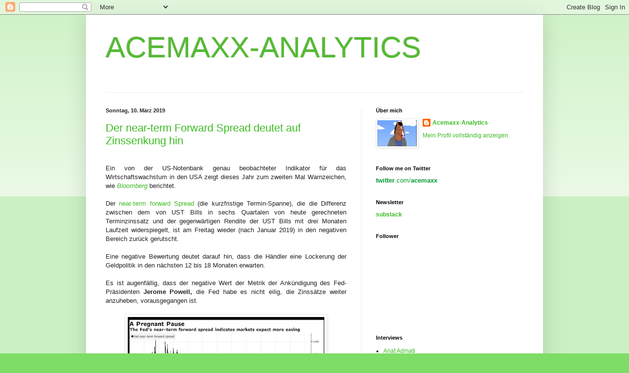

--- FILE ---
content_type: text/html; charset=UTF-8
request_url: http://acemaxx-analytics-dispinar.blogspot.com/2019/03/der-near-term-forward-spread-deutet-auf.html
body_size: 21373
content:
<!DOCTYPE html>
<html class='v2' dir='ltr' xmlns='http://www.w3.org/1999/xhtml' xmlns:b='http://www.google.com/2005/gml/b' xmlns:data='http://www.google.com/2005/gml/data' xmlns:expr='http://www.google.com/2005/gml/expr'>
<head>
<link href='https://www.blogger.com/static/v1/widgets/4128112664-css_bundle_v2.css' rel='stylesheet' type='text/css'/>
<meta content='IE=EmulateIE7' http-equiv='X-UA-Compatible'/>
<meta content='width=1100' name='viewport'/>
<meta content='text/html; charset=UTF-8' http-equiv='Content-Type'/>
<meta content='blogger' name='generator'/>
<link href='http://acemaxx-analytics-dispinar.blogspot.com/favicon.ico' rel='icon' type='image/x-icon'/>
<link href='http://acemaxx-analytics-dispinar.blogspot.com/2019/03/der-near-term-forward-spread-deutet-auf.html' rel='canonical'/>
<link rel="alternate" type="application/atom+xml" title="ACEMAXX-ANALYTICS - Atom" href="http://acemaxx-analytics-dispinar.blogspot.com/feeds/posts/default" />
<link rel="alternate" type="application/rss+xml" title="ACEMAXX-ANALYTICS - RSS" href="http://acemaxx-analytics-dispinar.blogspot.com/feeds/posts/default?alt=rss" />
<link rel="service.post" type="application/atom+xml" title="ACEMAXX-ANALYTICS - Atom" href="https://www.blogger.com/feeds/686528700264433416/posts/default" />

<link rel="alternate" type="application/atom+xml" title="ACEMAXX-ANALYTICS - Atom" href="http://acemaxx-analytics-dispinar.blogspot.com/feeds/945599993205937898/comments/default" />
<!--Can't find substitution for tag [blog.ieCssRetrofitLinks]-->
<link href='https://blogger.googleusercontent.com/img/b/R29vZ2xl/AVvXsEhuyK-nbocErhjYnu9PTiZtPuXunEwe2Q90gTtqUarNqp0ZH1RgAmmGSiVditErkjLkHtueQY1M8ZxTAPtVe8RgDLBD2p1sOp9067CZt3DmAUtz7kc_MltYx32TyGYM6czHl6pxkWIxrf4/s400/Fed+a+pregnant+pause+chart+Bloomberg+March+8+2019.png' rel='image_src'/>
<meta content='http://acemaxx-analytics-dispinar.blogspot.com/2019/03/der-near-term-forward-spread-deutet-auf.html' property='og:url'/>
<meta content='Der near-term Forward Spread deutet auf Zinssenkung hin' property='og:title'/>
<meta content='                Ein von der US-Notenbank genau beobachteter Indikator für das Wirtschaftswachstum in den USA zeigt dieses Jahr zum zweiten M...' property='og:description'/>
<meta content='https://blogger.googleusercontent.com/img/b/R29vZ2xl/AVvXsEhuyK-nbocErhjYnu9PTiZtPuXunEwe2Q90gTtqUarNqp0ZH1RgAmmGSiVditErkjLkHtueQY1M8ZxTAPtVe8RgDLBD2p1sOp9067CZt3DmAUtz7kc_MltYx32TyGYM6czHl6pxkWIxrf4/w1200-h630-p-k-no-nu/Fed+a+pregnant+pause+chart+Bloomberg+March+8+2019.png' property='og:image'/>
<title>ACEMAXX-ANALYTICS: Der near-term Forward Spread deutet auf Zinssenkung hin</title>
<style id='page-skin-1' type='text/css'><!--
/*
-----------------------------------------------
Blogger Template Style
Name:     Simple
Designer: Blogger
URL:      www.blogger.com
----------------------------------------------- */
/* Content
----------------------------------------------- */
body {
font: normal normal 12px Verdana, Geneva, sans-serif;;
color: #222222;
background: #7edd66 none repeat scroll top left;
padding: 0 40px 40px 40px;
}
html body .region-inner {
min-width: 0;
max-width: 100%;
width: auto;
}
h2 {
font-size: 22px;
}
a:link {
text-decoration:none;
color: #3abb21;
}
a:visited {
text-decoration:none;
color: #274fdf;
}
a:hover {
text-decoration:underline;
color: #43ff32;
}
.body-fauxcolumn-outer .fauxcolumn-inner {
background: transparent url(http://www.blogblog.com/1kt/simple/body_gradient_tile_light.png) repeat scroll top left;
_background-image: none;
}
.body-fauxcolumn-outer .cap-top {
position: absolute;
z-index: 1;
height: 400px;
width: 100%;
}
.body-fauxcolumn-outer .cap-top .cap-left {
width: 100%;
background: transparent url(http://www.blogblog.com/1kt/simple/gradients_light.png) repeat-x scroll top left;
_background-image: none;
}
.content-outer {
-moz-box-shadow: 0 0 40px rgba(0, 0, 0, .15);
-webkit-box-shadow: 0 0 5px rgba(0, 0, 0, .15);
-goog-ms-box-shadow: 0 0 10px #333333;
box-shadow: 0 0 40px rgba(0, 0, 0, .15);
margin-bottom: 1px;
}
.content-inner {
padding: 10px 10px;
}
.content-inner {
background-color: #ffffff;
}
/* Header
----------------------------------------------- */
.header-outer {
background: transparent none repeat-x scroll 0 -400px;
_background-image: none;
}
.Header h1 {
font: normal normal 60px Verdana, Geneva, sans-serif;;
color: #54bb32;
text-shadow: -1px -1px 1px rgba(0, 0, 0, .2);
}
.Header h1 a {
color: #54bb32;
}
.Header .description {
font-size: 140%;
color: #777777;
}
.header-inner .Header .titlewrapper {
padding: 22px 30px;
}
.header-inner .Header .descriptionwrapper {
padding: 0 30px;
}
/* Tabs
----------------------------------------------- */
.tabs-inner .section:first-child {
border-top: 1px solid #eeeeee;
}
.tabs-inner .section:first-child ul {
margin-top: -1px;
border-top: 1px solid #eeeeee;
border-left: 0 solid #eeeeee;
border-right: 0 solid #eeeeee;
}
.tabs-inner .widget ul {
background: #f5f5f5 url(http://www.blogblog.com/1kt/simple/gradients_light.png) repeat-x scroll 0 -800px;
_background-image: none;
border-bottom: 1px solid #eeeeee;
margin-top: 0;
margin-left: -30px;
margin-right: -30px;
}
.tabs-inner .widget li a {
display: inline-block;
padding: .6em 1em;
font: normal normal 14px Verdana, Geneva, sans-serif;;
color: #999999;
border-left: 1px solid #ffffff;
border-right: 1px solid #eeeeee;
}
.tabs-inner .widget li:first-child a {
border-left: none;
}
.tabs-inner .widget li.selected a, .tabs-inner .widget li a:hover {
color: #000000;
background-color: #eeeeee;
text-decoration: none;
}
/* Columns
----------------------------------------------- */
.main-outer {
border-top: 0 solid #eeeeee;
}
.fauxcolumn-left-outer .fauxcolumn-inner {
border-right: 1px solid #eeeeee;
}
.fauxcolumn-right-outer .fauxcolumn-inner {
border-left: 1px solid #eeeeee;
}
/* Headings
----------------------------------------------- */
div.widget > h2,
div.widget h2.title {
margin: 0 0 1em 0;
font: normal bold 11px Verdana, Geneva, sans-serif;;
color: #000000;
}
/* Widgets
----------------------------------------------- */
.widget .zippy {
color: #999999;
text-shadow: 2px 2px 1px rgba(0, 0, 0, .1);
}
.widget .popular-posts ul {
list-style: none;
}
/* Posts
----------------------------------------------- */
h2.date-header {
font: normal bold 11px Arial, Tahoma, Helvetica, FreeSans, sans-serif;
}
.date-header span {
background-color: transparent;
color: #222222;
padding: inherit;
letter-spacing: inherit;
margin: inherit;
}
.main-inner {
padding-top: 30px;
padding-bottom: 30px;
}
.main-inner .column-center-inner {
padding: 0 15px;
}
.main-inner .column-center-inner .section {
margin: 0 15px;
}
.post {
margin: 0 0 25px 0;
}
h3.post-title, .comments h4 {
font: normal normal 22px Verdana, Geneva, sans-serif;;
margin: .75em 0 0;
}
.post-body {
font-size: 110%;
line-height: 1.4;
position: relative;
}
.post-body img, .post-body .tr-caption-container, .Profile img, .Image img,
.BlogList .item-thumbnail img {
padding: 2px;
background: #ffffff;
border: 1px solid #eeeeee;
-moz-box-shadow: 1px 1px 5px rgba(0, 0, 0, .1);
-webkit-box-shadow: 1px 1px 5px rgba(0, 0, 0, .1);
box-shadow: 1px 1px 5px rgba(0, 0, 0, .1);
}
.post-body img, .post-body .tr-caption-container {
padding: 5px;
}
.post-body .tr-caption-container {
color: #222222;
}
.post-body .tr-caption-container img {
padding: 0;
background: transparent;
border: none;
-moz-box-shadow: 0 0 0 rgba(0, 0, 0, .1);
-webkit-box-shadow: 0 0 0 rgba(0, 0, 0, .1);
box-shadow: 0 0 0 rgba(0, 0, 0, .1);
}
.post-header {
margin: 0 0 1.5em;
line-height: 1.6;
font-size: 90%;
}
.post-footer {
margin: 20px -2px 0;
padding: 5px 10px;
color: #999999;
background-color: #f9f9f9;
border-bottom: 1px solid #eeeeee;
line-height: 1.6;
font-size: 90%;
}
#comments .comment-author {
padding-top: 1.5em;
border-top: 1px solid #eeeeee;
background-position: 0 1.5em;
}
#comments .comment-author:first-child {
padding-top: 0;
border-top: none;
}
.avatar-image-container {
margin: .2em 0 0;
}
#comments .avatar-image-container img {
border: 1px solid #eeeeee;
}
/* Comments
----------------------------------------------- */
.comments .comments-content .icon.blog-author {
background-repeat: no-repeat;
background-image: url([data-uri]);
}
.comments .comments-content .loadmore a {
border-top: 1px solid #999999;
border-bottom: 1px solid #999999;
}
.comments .comment-thread.inline-thread {
background-color: #f9f9f9;
}
.comments .continue {
border-top: 2px solid #999999;
}
/* Accents
---------------------------------------------- */
.section-columns td.columns-cell {
border-left: 1px solid #eeeeee;
}
.blog-pager {
background: transparent none no-repeat scroll top center;
}
.blog-pager-older-link, .home-link,
.blog-pager-newer-link {
background-color: #ffffff;
padding: 5px;
}
.footer-outer {
border-top: 0 dashed #bbbbbb;
}
/* Mobile
----------------------------------------------- */
body.mobile  {
background-size: auto;
}
.mobile .body-fauxcolumn-outer {
background: transparent none repeat scroll top left;
}
.mobile .body-fauxcolumn-outer .cap-top {
background-size: 100% auto;
}
.mobile .content-outer {
-webkit-box-shadow: 0 0 3px rgba(0, 0, 0, .15);
box-shadow: 0 0 3px rgba(0, 0, 0, .15);
}
.mobile .tabs-inner .widget ul {
margin-left: 0;
margin-right: 0;
}
.mobile .post {
margin: 0;
}
.mobile .main-inner .column-center-inner .section {
margin: 0;
}
.mobile .date-header span {
padding: 0.1em 10px;
margin: 0 -10px;
}
.mobile h3.post-title {
margin: 0;
}
.mobile .blog-pager {
background: transparent none no-repeat scroll top center;
}
.mobile .footer-outer {
border-top: none;
}
.mobile .main-inner, .mobile .footer-inner {
background-color: #ffffff;
}
.mobile-index-contents {
color: #222222;
}
.mobile-link-button {
background-color: #3abb21;
}
.mobile-link-button a:link, .mobile-link-button a:visited {
color: #ffffff;
}
.mobile .tabs-inner .section:first-child {
border-top: none;
}
.mobile .tabs-inner .PageList .widget-content {
background-color: #eeeeee;
color: #000000;
border-top: 1px solid #eeeeee;
border-bottom: 1px solid #eeeeee;
}
.mobile .tabs-inner .PageList .widget-content .pagelist-arrow {
border-left: 1px solid #eeeeee;
}
<b:if cond='data:blog.pageType == "item"'>
span.fullpost {display:inline;}
<b:else/>
span.fullpost {display:none;}
</b:if>
--></style>
<style id='template-skin-1' type='text/css'><!--
body {
min-width: 930px;
}
.content-outer, .content-fauxcolumn-outer, .region-inner {
min-width: 930px;
max-width: 930px;
_width: 930px;
}
.main-inner .columns {
padding-left: 0;
padding-right: 360px;
}
.main-inner .fauxcolumn-center-outer {
left: 0;
right: 360px;
/* IE6 does not respect left and right together */
_width: expression(this.parentNode.offsetWidth -
parseInt("0") -
parseInt("360px") + 'px');
}
.main-inner .fauxcolumn-left-outer {
width: 0;
}
.main-inner .fauxcolumn-right-outer {
width: 360px;
}
.main-inner .column-left-outer {
width: 0;
right: 100%;
margin-left: -0;
}
.main-inner .column-right-outer {
width: 360px;
margin-right: -360px;
}
#layout {
min-width: 0;
}
#layout .content-outer {
min-width: 0;
width: 800px;
}
#layout .region-inner {
min-width: 0;
width: auto;
}
--></style>
<meta content='summary' name='twitter:card'/>
<meta content='@acemaxx' name='twitter:site'/>
<meta content='acemaxx-analytics-dispinar.blogspot.com' name='twitter:domain'/>
<meta content='Der near-term Forward Spread deutet auf Zinssenkung hin' name='twitter:title'/>
<meta content='https://blogger.googleusercontent.com/img/b/R29vZ2xl/AVvXsEhuyK-nbocErhjYnu9PTiZtPuXunEwe2Q90gTtqUarNqp0ZH1RgAmmGSiVditErkjLkHtueQY1M8ZxTAPtVe8RgDLBD2p1sOp9067CZt3DmAUtz7kc_MltYx32TyGYM6czHl6pxkWIxrf4/s72-c/Fed+a+pregnant+pause+chart+Bloomberg+March+8+2019.png' name='twitter:image:src'/>
<!-- Still looking for a way to use the post snippet if there's no description -->
<meta content='http://acemaxx-analytics-dispinar.blogspot.com/2019/03/der-near-term-forward-spread-deutet-auf.html' name='twitter:url'/>
<link href='https://www.blogger.com/dyn-css/authorization.css?targetBlogID=686528700264433416&amp;zx=48ae534f-ed6f-4219-b98f-6a272ea810b5' media='none' onload='if(media!=&#39;all&#39;)media=&#39;all&#39;' rel='stylesheet'/><noscript><link href='https://www.blogger.com/dyn-css/authorization.css?targetBlogID=686528700264433416&amp;zx=48ae534f-ed6f-4219-b98f-6a272ea810b5' rel='stylesheet'/></noscript>
<meta name='google-adsense-platform-account' content='ca-host-pub-1556223355139109'/>
<meta name='google-adsense-platform-domain' content='blogspot.com'/>

</head>
<body class='loading variant-pale'>
<div class='navbar section' id='navbar'><div class='widget Navbar' data-version='1' id='Navbar1'><script type="text/javascript">
    function setAttributeOnload(object, attribute, val) {
      if(window.addEventListener) {
        window.addEventListener('load',
          function(){ object[attribute] = val; }, false);
      } else {
        window.attachEvent('onload', function(){ object[attribute] = val; });
      }
    }
  </script>
<div id="navbar-iframe-container"></div>
<script type="text/javascript" src="https://apis.google.com/js/platform.js"></script>
<script type="text/javascript">
      gapi.load("gapi.iframes:gapi.iframes.style.bubble", function() {
        if (gapi.iframes && gapi.iframes.getContext) {
          gapi.iframes.getContext().openChild({
              url: 'https://www.blogger.com/navbar/686528700264433416?po\x3d945599993205937898\x26origin\x3dhttp://acemaxx-analytics-dispinar.blogspot.com',
              where: document.getElementById("navbar-iframe-container"),
              id: "navbar-iframe"
          });
        }
      });
    </script><script type="text/javascript">
(function() {
var script = document.createElement('script');
script.type = 'text/javascript';
script.src = '//pagead2.googlesyndication.com/pagead/js/google_top_exp.js';
var head = document.getElementsByTagName('head')[0];
if (head) {
head.appendChild(script);
}})();
</script>
</div></div>
<div class='body-fauxcolumns'>
<div class='fauxcolumn-outer body-fauxcolumn-outer'>
<div class='cap-top'>
<div class='cap-left'></div>
<div class='cap-right'></div>
</div>
<div class='fauxborder-left'>
<div class='fauxborder-right'></div>
<div class='fauxcolumn-inner'>
</div>
</div>
<div class='cap-bottom'>
<div class='cap-left'></div>
<div class='cap-right'></div>
</div>
</div>
</div>
<div class='content'>
<div class='content-fauxcolumns'>
<div class='fauxcolumn-outer content-fauxcolumn-outer'>
<div class='cap-top'>
<div class='cap-left'></div>
<div class='cap-right'></div>
</div>
<div class='fauxborder-left'>
<div class='fauxborder-right'></div>
<div class='fauxcolumn-inner'>
</div>
</div>
<div class='cap-bottom'>
<div class='cap-left'></div>
<div class='cap-right'></div>
</div>
</div>
</div>
<div class='content-outer'>
<div class='content-cap-top cap-top'>
<div class='cap-left'></div>
<div class='cap-right'></div>
</div>
<div class='fauxborder-left content-fauxborder-left'>
<div class='fauxborder-right content-fauxborder-right'></div>
<div class='content-inner'>
<header>
<div class='header-outer'>
<div class='header-cap-top cap-top'>
<div class='cap-left'></div>
<div class='cap-right'></div>
</div>
<div class='fauxborder-left header-fauxborder-left'>
<div class='fauxborder-right header-fauxborder-right'></div>
<div class='region-inner header-inner'>
<div class='header section' id='header'><div class='widget Header' data-version='1' id='Header1'>
<div id='header-inner'>
<div class='titlewrapper'>
<h1 class='title'>
<a href='http://acemaxx-analytics-dispinar.blogspot.com/'>
ACEMAXX-ANALYTICS
</a>
</h1>
</div>
<div class='descriptionwrapper'>
<p class='description'><span>
</span></p>
</div>
</div>
</div></div>
</div>
</div>
<div class='header-cap-bottom cap-bottom'>
<div class='cap-left'></div>
<div class='cap-right'></div>
</div>
</div>
</header>
<div class='tabs-outer'>
<div class='tabs-cap-top cap-top'>
<div class='cap-left'></div>
<div class='cap-right'></div>
</div>
<div class='fauxborder-left tabs-fauxborder-left'>
<div class='fauxborder-right tabs-fauxborder-right'></div>
<div class='region-inner tabs-inner'>
<div class='tabs no-items section' id='crosscol'></div>
<div class='tabs no-items section' id='crosscol-overflow'></div>
</div>
</div>
<div class='tabs-cap-bottom cap-bottom'>
<div class='cap-left'></div>
<div class='cap-right'></div>
</div>
</div>
<div class='main-outer'>
<div class='main-cap-top cap-top'>
<div class='cap-left'></div>
<div class='cap-right'></div>
</div>
<div class='fauxborder-left main-fauxborder-left'>
<div class='fauxborder-right main-fauxborder-right'></div>
<div class='region-inner main-inner'>
<div class='columns fauxcolumns'>
<div class='fauxcolumn-outer fauxcolumn-center-outer'>
<div class='cap-top'>
<div class='cap-left'></div>
<div class='cap-right'></div>
</div>
<div class='fauxborder-left'>
<div class='fauxborder-right'></div>
<div class='fauxcolumn-inner'>
</div>
</div>
<div class='cap-bottom'>
<div class='cap-left'></div>
<div class='cap-right'></div>
</div>
</div>
<div class='fauxcolumn-outer fauxcolumn-left-outer'>
<div class='cap-top'>
<div class='cap-left'></div>
<div class='cap-right'></div>
</div>
<div class='fauxborder-left'>
<div class='fauxborder-right'></div>
<div class='fauxcolumn-inner'>
</div>
</div>
<div class='cap-bottom'>
<div class='cap-left'></div>
<div class='cap-right'></div>
</div>
</div>
<div class='fauxcolumn-outer fauxcolumn-right-outer'>
<div class='cap-top'>
<div class='cap-left'></div>
<div class='cap-right'></div>
</div>
<div class='fauxborder-left'>
<div class='fauxborder-right'></div>
<div class='fauxcolumn-inner'>
</div>
</div>
<div class='cap-bottom'>
<div class='cap-left'></div>
<div class='cap-right'></div>
</div>
</div>
<!-- corrects IE6 width calculation -->
<div class='columns-inner'>
<div class='column-center-outer'>
<div class='column-center-inner'>
<div class='main section' id='main'><div class='widget Blog' data-version='1' id='Blog1'>
<div class='blog-posts hfeed'>

          <div class="date-outer">
        
<h2 class='date-header'><span>Sonntag, 10. März 2019</span></h2>

          <div class="date-posts">
        
<div class='post-outer'>
<div class='post hentry'>
<a name='945599993205937898'></a>
<h3 class='post-title entry-title'>
<a href='http://acemaxx-analytics-dispinar.blogspot.com/2019/03/der-near-term-forward-spread-deutet-auf.html'>Der near-term Forward Spread deutet auf Zinssenkung hin</a>
</h3>
<div class='post-header'>
<div class='post-header-line-1'></div>
</div>
<div class='post-body entry-content'>



 

  





<br />
<div style="text-align: justify;">
Ein von der US-Notenbank genau beobachteter Indikator für das Wirtschaftswachstum in den USA zeigt dieses Jahr zum zweiten Mal Warnzeichen, wie <i><a href="https://www.bloomberg.com/news/articles/2019-01-02/key-fed-yield-gauge-points-to-rate-cuts-for-first-time-since-08">Bloomberg</a></i> berichtet.</div>
<div style="text-align: justify;">
<br /></div>
<div style="text-align: justify;">
Der <a href="https://www.bloomberg.com/news/articles/2019-01-02/key-fed-yield-gauge-points-to-rate-cuts-for-first-time-since-08">near-term forward Spread</a> (die kurzfristige Termin-Spanne), die die Differenz zwischen dem von UST Bills in sechs Quartalen von heute gerechneten Terminzinssatz und der gegenwärtigen Rendite der UST Bills mit drei Monaten Laufzeit widerspiegelt, ist am Freitag wieder (nach Januar 2019) in den negativen Bereich zurück gerutscht.</div>
<div style="text-align: justify;">
<br /></div>
<div style="text-align: justify;">
Eine negative Bewertung deutet darauf hin, dass die Händler eine Lockerung der Geldpolitik in den nächsten 12 bis 18 Monaten erwarten.</div>
<div style="text-align: justify;">
<br /></div>
<div style="text-align: justify;">
Es ist augenfällig, dass der negative Wert der Metrik der Ankündigung des Fed-Präsidenten <b>Jerome Powell,</b> die Fed habe es nicht eilig, die Zinssätze weiter anzuheben, vorausgegangen ist.</div>
<div style="text-align: justify;">
<br /></div>
<div class="separator" style="clear: both; text-align: center;">
<a href="https://blogger.googleusercontent.com/img/b/R29vZ2xl/AVvXsEhuyK-nbocErhjYnu9PTiZtPuXunEwe2Q90gTtqUarNqp0ZH1RgAmmGSiVditErkjLkHtueQY1M8ZxTAPtVe8RgDLBD2p1sOp9067CZt3DmAUtz7kc_MltYx32TyGYM6czHl6pxkWIxrf4/s1600/Fed+a+pregnant+pause+chart+Bloomberg+March+8+2019.png" imageanchor="1" style="margin-left: 1em; margin-right: 1em;"><img border="0" data-original-height="549" data-original-width="978" height="223" src="https://blogger.googleusercontent.com/img/b/R29vZ2xl/AVvXsEhuyK-nbocErhjYnu9PTiZtPuXunEwe2Q90gTtqUarNqp0ZH1RgAmmGSiVditErkjLkHtueQY1M8ZxTAPtVe8RgDLBD2p1sOp9067CZt3DmAUtz7kc_MltYx32TyGYM6czHl6pxkWIxrf4/s400/Fed+a+pregnant+pause+chart+Bloomberg+March+8+2019.png" width="400" /></a></div>
<div style="text-align: justify;">
<br /></div>
<div style="text-align: center;">
<span style="font-size: x-small;">Der near-term Forward Spread ist wieder negativ,&nbsp;<i>Graph</i>: <a href="https://tinyurl.com/y2amlbjs">Bloomberg,</a> March 8, 2019</span></div>
<div style="text-align: justify;">
<br /></div>
<div style="text-align: justify;">
</div>
<a name="more"></a><br />
<div style="text-align: justify;">
Die Fed hat zuletzt im Juni 2018 zum Thema &#8222;<b>near-term forward spread</b>&#8220; und Markterwartungen in Bezug auf den weiteren Verlauf der Zinsen klärend Stellung genommen.&nbsp;</div>
<div style="text-align: justify;">
<br /></div>
<div style="text-align: justify;">
Für alle, die an Einzelheiten der <a href="https://www.federalreserve.gov/econres/notes/feds-notes/dont-fear-the-yield-curve-20180628.htm">Definition</a> von &#8222;<b>near-term forward spread</b>&#8220; interessiert sind, ist es eine lesenswerte Ausführung.</div>
<div style="text-align: justify;">
<br /></div>
<div style="text-align: justify;">
Die kurzfristige Termin-Spanne (<i>near-term forward spread</i>) ist eine Art Leitfaden dafür, wie der &#8222;Markt&#8220; die Fed-Politik wahrnimmt. Die Erwartungen im Markt sind z.Z. dahingehend, dass im Jahr <b>2020</b> eine <b>Zinssenkung</b> bevorsteht.</div>
<div style="text-align: justify;">
<br /></div>
<div style='clear: both;'></div>
</div>
<div class='post-footer'>
<div class='post-footer-line post-footer-line-1'><span class='post-author vcard'>
Posted by
<span class='fn'>Acemaxx-Analytics</span>
</span>
<span class='post-timestamp'>
at
<a class='timestamp-link' href='http://acemaxx-analytics-dispinar.blogspot.com/2019/03/der-near-term-forward-spread-deutet-auf.html' rel='bookmark' title='permanent link'><abbr class='published' title='2019-03-10T16:23:00+01:00'>16:23</abbr></a>
</span>
<span class='post-comment-link'>
</span>
<span class='post-icons'>
<span class='item-action'>
<a href='https://www.blogger.com/email-post/686528700264433416/945599993205937898' title='Post per E-Mail senden'>
<img alt='' class='icon-action' height='13' src='http://img1.blogblog.com/img/icon18_email.gif' width='18'/>
</a>
</span>
<span class='item-control blog-admin pid-589099679'>
<a href='https://www.blogger.com/post-edit.g?blogID=686528700264433416&postID=945599993205937898&from=pencil' title='Post bearbeiten'>
<img alt='' class='icon-action' height='18' src='https://resources.blogblog.com/img/icon18_edit_allbkg.gif' width='18'/>
</a>
</span>
</span>
</div>
<div class='post-footer-line post-footer-line-2'><span class='post-labels'>
</span>
</div>
<div class='post-footer-line post-footer-line-3'></div>
</div>
</div>
<div class='comments' id='comments'>
<a name='comments'></a>
<h4>Keine Kommentare:</h4>
<div id='Blog1_comments-block-wrapper'>
<dl class='avatar-comment-indent' id='comments-block'>
</dl>
</div>
<p class='comment-footer'>
<a href='https://www.blogger.com/comment/fullpage/post/686528700264433416/945599993205937898' onclick=''>Kommentar veröffentlichen</a>
</p>
</div>
</div>

        </div></div>
      
</div>
<div class='blog-pager' id='blog-pager'>
<span id='blog-pager-newer-link'>
<a class='blog-pager-newer-link' href='http://acemaxx-analytics-dispinar.blogspot.com/2019/03/anleihemarkt-mit-negativrenditen.html' id='Blog1_blog-pager-newer-link' title='Neuerer Post'>Neuerer Post</a>
</span>
<span id='blog-pager-older-link'>
<a class='blog-pager-older-link' href='http://acemaxx-analytics-dispinar.blogspot.com/2019/03/kidnap.html' id='Blog1_blog-pager-older-link' title='Älterer Post'>Älterer Post</a>
</span>
<a class='home-link' href='http://acemaxx-analytics-dispinar.blogspot.com/'>Startseite</a>
</div>
<div class='clear'></div>
<div class='post-feeds'>
<div class='feed-links'>
Abonnieren
<a class='feed-link' href='http://acemaxx-analytics-dispinar.blogspot.com/feeds/945599993205937898/comments/default' target='_blank' type='application/atom+xml'>Kommentare zum Post (Atom)</a>
</div>
</div>
</div></div>
</div>
</div>
<div class='column-left-outer'>
<div class='column-left-inner'>
<aside>
</aside>
</div>
</div>
<div class='column-right-outer'>
<div class='column-right-inner'>
<aside>
<div class='sidebar section' id='sidebar-right-1'><div class='widget Profile' data-version='1' id='Profile1'>
<h2>Über mich</h2>
<div class='widget-content'>
<a href='https://www.blogger.com/profile/00845172176846300139'><img alt='Mein Bild' class='profile-img' height='53' src='//blogger.googleusercontent.com/img/b/R29vZ2xl/AVvXsEipTmd2E8TBuE8B_f0oKAE16e7k4xY0VaWENL81YPsyWXLAxHHF3c0w7d6kIuq3DG8SU6HPTIXzDOpnca2k81DhGsprd6qOmsBl5bXAKBMIy1mW5rR7BVufVKmcVWy55Ik/s220/BoJack+Horseman%2C+Aug+07%2C+2021.png' width='80'/></a>
<dl class='profile-datablock'>
<dt class='profile-data'>
<a class='profile-name-link g-profile' href='https://www.blogger.com/profile/00845172176846300139' rel='author' style='background-image: url(//www.blogger.com/img/logo-16.png);'>
Acemaxx-Analytics
</a>
</dt>
</dl>
<a class='profile-link' href='https://www.blogger.com/profile/00845172176846300139' rel='author'>Mein Profil vollständig anzeigen</a>
<div class='clear'></div>
</div>
</div><div class='widget Text' data-version='1' id='Text4'>
<h2 class='title'>Follow me on Twitter</h2>
<div class='widget-content'>
<a href="http://twitter.com/acemaxx"><b style="color: rgb(0, 153, 51); font-family: arial, sans-serif; line-height: 15px; text-align: -webkit-auto; background-color: rgb(255, 255, 255); font-size: small; ">twitter</b><span style="color: rgb(0, 153, 51); font-family: arial, sans-serif; line-height: 15px; text-align: -webkit-auto; background-color: rgb(255, 255, 255); font-size: small; ">.com/</span><b style="color: rgb(0, 153, 51); font-family: arial, sans-serif; line-height: 15px; text-align: -webkit-auto; background-color: rgb(255, 255, 255); font-size: small; ">acemaxx</b></a>
</div>
<div class='clear'></div>
</div><div class='widget Text' data-version='1' id='Text5'>
<h2 class='title'>Newsletter</h2>
<div class='widget-content'>
<b><a href="https://acemaxxanalytics.substack.com/">substack</a></b>
</div>
<div class='clear'></div>
</div><div class='widget Followers' data-version='1' id='Followers1'>
<h2 class='title'>Follower</h2>
<div class='widget-content'>
<div id='Followers1-wrapper'>
<div style='margin-right:2px;'>
<div><script type="text/javascript" src="https://apis.google.com/js/platform.js"></script>
<div id="followers-iframe-container"></div>
<script type="text/javascript">
    window.followersIframe = null;
    function followersIframeOpen(url) {
      gapi.load("gapi.iframes", function() {
        if (gapi.iframes && gapi.iframes.getContext) {
          window.followersIframe = gapi.iframes.getContext().openChild({
            url: url,
            where: document.getElementById("followers-iframe-container"),
            messageHandlersFilter: gapi.iframes.CROSS_ORIGIN_IFRAMES_FILTER,
            messageHandlers: {
              '_ready': function(obj) {
                window.followersIframe.getIframeEl().height = obj.height;
              },
              'reset': function() {
                window.followersIframe.close();
                followersIframeOpen("https://www.blogger.com/followers/frame/686528700264433416?colors\x3dCgt0cmFuc3BhcmVudBILdHJhbnNwYXJlbnQaByMyMjIyMjIiByMzYWJiMjEqByNmZmZmZmYyByMwMDAwMDA6ByMyMjIyMjJCByMzYWJiMjFKByM5OTk5OTlSByMzYWJiMjFaC3RyYW5zcGFyZW50\x26pageSize\x3d21\x26hl\x3dde\x26origin\x3dhttp://acemaxx-analytics-dispinar.blogspot.com");
              },
              'open': function(url) {
                window.followersIframe.close();
                followersIframeOpen(url);
              }
            }
          });
        }
      });
    }
    followersIframeOpen("https://www.blogger.com/followers/frame/686528700264433416?colors\x3dCgt0cmFuc3BhcmVudBILdHJhbnNwYXJlbnQaByMyMjIyMjIiByMzYWJiMjEqByNmZmZmZmYyByMwMDAwMDA6ByMyMjIyMjJCByMzYWJiMjFKByM5OTk5OTlSByMzYWJiMjFaC3RyYW5zcGFyZW50\x26pageSize\x3d21\x26hl\x3dde\x26origin\x3dhttp://acemaxx-analytics-dispinar.blogspot.com");
  </script></div>
</div>
</div>
<div class='clear'></div>
</div>
</div><div class='widget TextList' data-version='1' id='TextList1'>
<h2>Interviews</h2>
<div class='widget-content'>
<ul>
<li><a href="http://acemaxx-analytics-dispinar.blogspot.ch/2013/03/interview-prof-anat-admati-stanford.html" target="_new">Anat Admati</a></li>
<li><a href=http://acemaxx-analytics-dispinar.blogspot.com/2013/12/interview-prof-antonio-fatas-insead.html target='_new'>Antonio Fatas</a></li>
<li><a href= http://acemaxx-analytics-dispinar.blogspot.com/2019/01/interview-prof-ashoka-mody-princeton.html  target=&#8217;_new&#8217;>Ashoka Mody</a></li>
<li><a href=http://acemaxx-analytics-dispinar.blogspot.com/2015/04/interview-prof-barry-eichengreen.html target='_new'>Barry Eichengreen</a></li>
<li><a href=http://acemaxx-analytics-dispinar.blogspot.com/2020/01/interview-prof-branko-milanovic.html target=&#8217;_new&#8217;>Branko Milanovic</a></li>
<li><a href=http://acemaxx-analytics-dispinar.blogspot.com/2013/12/interview-prof-charles-kupchan.html target='_new'>Charles Kupchan</a></li>
<li><a href=http://acemaxx-analytics-dispinar.blogspot.ch/2013/09/interview-prof-charles-wyplosz.html target='_new'>Charles Wyplosz</a></li>
<li><a href="http://acemaxx-analytics-dispinar.blogspot.com/2010/09/interview-prof-dan-ariely-duke.html" target="_new">Dan Ariely</a></li>
<li><a href="http://acemaxx-analytics-dispinar.blogspot.com/2011/04/interview-prof-david-andolfatto-simon.html" target="_new">David Andolfatto</a></li>
<li><a href= http://acemaxx-analytics-dispinar.blogspot.com/2018/08/interview-prof-david-kinley-human.html     target=&#8217;_new&#8217;>David Kinley</a></li>
<li><a href=http://acemaxx-analytics-dispinar.blogspot.ch/2014/10/interview-prof-david-vines-oxford.html   target='_new'>David Vines</a></li>
<li><a href="http://acemaxx-analytics-dispinar.blogspot.com/2010/06/interview-dean-baker-center-for.html" target="_new">Dean Baker</a></li>
<li><a href=http://acemaxx-analytics-dispinar.blogspot.com/2021/11/interview-diane-coyle-university-of.html target=&#8217;_new'>Diane Coyle</a></li>
<li><a href="http://acemaxx-analytics-dispinar.blogspot.ch/2013/02/interview-prof-heiner-flassbeck.html" target="_new">Heiner Flassbeck</a></li>
<li><a href="http://acemaxx-analytics-dispinar.blogspot.com/2009/05/interview-ian-bremmer-president-of.html" target="_new">Ian Bremmer</a></li>
<li><a href=http://acemaxx-analytics-dispinar.blogspot.de/2016/05/interview-prof-iris-bohnet-harvard_4.html target=&#8217;_new&#8217;>Iris Bohnet</a></li>
<li><a href="http://acemaxx-analytics-dispinar.blogspot.com/2010/11/interview-prof-james-d-hamilton.html" target="_new">James D. Hamilton</a></li>
<li><a href="http://acemaxx-analytics-dispinar.blogspot.com/2010/01/interview-prof-james-galbraith.html" target="_new">James K. Galbraith</a></li>
<li><a href=http://acemaxx-analytics-dispinar.blogspot.ch/2017/04/interview-prof-james-kwak-university-of.html target=&#8217;_new&#8217;>James Kwak</a></li>
<li><a href="http://acemaxx-analytics-dispinar.blogspot.com/2012/03/interview-prof-jay-r-ritter-university.html" target="_new">Jay R. Ritter</a></li>
<li><a href="http://acemaxx-analytics-dispinar.blogspot.com/2010/09/interview-prof-jeffrey-frankel-harvard.html" target="_new">Jeffrey Frankel</a></li>
<li><a href="http://acemaxx-analytics-dispinar.blogspot.com/2010/11/interview-prof-john-quiggin-university.html" target="_new">John Quiggin</a></li>
<li><a href=http://acemaxx-analytics-dispinar.blogspot.com/2020/05/interview-jonathan-hopkin-london-school.html   target=&#8217;_new&#8217;>Jonathan Hopkin</a></li>
<li><a href=http://acemaxx-analytics-dispinar.blogspot.com/2017/03/interview-prof-jonathan-portes-kings.html target=&#8217;_new&#8221;>Jonathan Portes</a></li>
<li><a href=http://acemaxx-analytics-dispinar.blogspot.ch/2015/07/interview-prof-kevin-orourke-university.html target='_new'>Kevin O'Rourke</a></li>
<li><a href="http://acemaxx-analytics-dispinar.blogspot.ch/2013/04/interview-prof-l-randall-wray.html" target="_new">L. Randall Wray</a></li>
<li><a href="http://acemaxx-analytics-dispinar.blogspot.com/2011/02/interview-prof-lane-kenworthy.html#more" target="_new">Lane Kenworthy</a></li>
<li><a href=http://acemaxx-analytics-dispinar.blogspot.com/2015/03/interview-prof-larry-ball-johns-hopkins.html target='_new'>Laurence Ball</a></li>
<li><a href=http://acemaxx-analytics-dispinar.blogspot.com/2018/01/interview-prof-malcolm-sawyer-leeds.html target=&#8217;_new&#8217;>Malcolm Sawyer</a></li>
<li><a href="http://acemaxx-analytics-dispinar.blogspot.ch/2013/07/interview-prof-mark-blyth-brown.html" target="_new">Mark Blyth</a></li>
<li><a href="http://acemaxx-analytics-dispinar.blogspot.com/2010/05/interview-prof-mark-thoma-university-of.html" target="_new">Mark Thoma</a></li>
<li><a href="http://acemaxx-analytics-dispinar.blogspot.com/2011/12/interview-prof-menzie-chinn-university.html" target="_new">Menzie Chinn</a></li>
<li><a href="http://acemaxx-analytics-dispinar.blogspot.com/2008/10/interview-michael-partin-ifund-services.html" target="_new">Michael Partin</a></li>
<li><a href="http://acemaxx-analytics-dispinar.blogspot.com/2010/06/interview-michael-pettis-professor-for.html" target="_new">Michael Pettis</a></li>
<li><a href=http://acemaxx-analytics-dispinar.blogspot.com/2020/06/interview-prof-michael-pettis-peking.html target=&#8217;_new&#8217;>Michael Pettis</a></li>
<li><a href="http://acemaxx-analytics-dispinar.blogspot.com/2011/09/interview-prof-michael-spence-new-york.html" target="_new">Michael Spence</a></li>
<li><a href=http://acemaxx-analytics-dispinar.blogspot.ch/2014/12/interview-prof-miles-kimball-university.html target=&#8217;_new&#8221;>Miles Kimball</a></li>
<li><a href="http://acemaxx-analytics-dispinar.blogspot.com/2011/07/interview-prof-nick-rowe-carleton.html" target="_new">Nick Rowe</a></li>
<li><a href=http://acemaxx-analytics-dispinar.blogspot.com/2020/07/interview-paola-subacchi-queen-mary.html target=&#8217;_new&#8217;>Paola Subacchi</a></li>
<li><a href=http://acemaxx-analytics-dispinar.blogspot.ch/2017/03/interview-prof-paul-de-grauwe-london.html target=&#8217;_new&#8217;>Paul De Grauwe</a></li>
<li><a href="http://acemaxx-analytics-dispinar.blogspot.com/2011/03/interview-prof-perry-mehrling-columbia.html" target="_new">Perry Mehrling</a></li>
<li><a href=http://acemaxx-analytics-dispinar.blogspot.ch/2017/08/interview-prof-peter-temin-mit-economics.html target=&#8217;_new&#8217;>Peter Temin</a></li>
<li><a href="http://acemaxx-analytics-dispinar.blogspot.com/2010/06/interview-richard-c-koo-nomura-research.html" target="_new">Richard C. Koo</a></li>
<li><a href=http://acemaxx-analytics-dispinar.blogspot.co.uk/2014/01/interview-prof.html target='_new'>Richard S. Grossman</a></li>
<li><a href="http://acemaxx-analytics-dispinar.blogspot.com/2011/12/interview-prof-robert-h-frank-cornell.html" target="_new">Robert H. Frank</a></li>
<li><a href="http://acemaxx-analytics-dispinar.blogspot.com/2009/04/interview-robert-j-barbera-itg.html" target="_new">Robert J. Barbera</a></li>
<li><a href=http://acemaxx-analytics-dispinar.blogspot.de/2016/03/interview-prof-robert-j-gordon.html target='_new'>Robert J. Gordon</a></li>
<li><a href="http://acemaxx-analytics-dispinar.blogspot.com/2010/02/interview-prof-robert-skidelsky.html" target="_new">Robert Skidelsky</a></li>
<li><a href="http://acemaxx-analytics-dispinar.blogspot.com/2009/12/interview-roger-de-weck-publizist.html" target="_new">Roger de Weck</a></li>
<li><a href="http://acemaxx-analytics-dispinar.blogspot.com/2011/04/interview-prof-roger-farmer-ucla.html" target="_new">Roger Farmer</a></li>
<li><a href="http://acemaxx-analytics-dispinar.blogspot.com/2010/07/interview-samuel-l-jackson-chairman-of.html" target="_new">Samuel L. Jackson</a></li>
<li><a href="http://acemaxx-analytics-dispinar.blogspot.com/2009/12/interview-satyajit-das-risk-consultant.html" target="_new">Satyajit Das</a></li>
<li><a href=http://acemaxx-analytics-dispinar.blogspot.com/2019/07/interview-prof-sayuri-shirai-keio.html  target=&#8217;_new&#8217;>Sayuri Shirai</a></li>
<li><a href="http://acemaxx-analytics-dispinar.blogspot.com/2011/10/interview-prof-scott-sumner-bentley.html" target="_new">Scott Sumner</a></li>
<li><a href=http://acemaxx-analytics-dispinar.blogspot.com/2013/11/interview-prof-simon-evenett-university.html target='_new'>Simon Evenett</a></li>
<li><a href=http://acemaxx-analytics-dispinar.blogspot.com/2013/10/interview-prof-simon-wren-lewis-oxford.html target='_new'>Simon Wren-Lewis</a></li>
<li><a href=http://acemaxx-analytics-dispinar.blogspot.com/2015/04/interview-prof-stephen-g-cecchetti-and.html target='_new'>Stephen G. Cecchetti and Kermit L. Schoenholtz</a></li>
<li><a href="http://acemaxx-analytics-dispinar.blogspot.com/2010/02/interview-prof-steve-keen-university-of.html" target="_new">Steve Keen</a></li>
<li><a href=http://acemaxx-analytics-dispinar.blogspot.com/2018/07/interview-prof-steven-k-vogel.html target=&#8217;_new&#8217;>Steven K. Vogel</a></li>
<li><a href="http://acemaxx-analytics-dispinar.blogspot.com/2010/10/interview-prof-susan-wachter-wharton.html" target="_new">Susan Wachter</a></li>
<li><a href="http://acemaxx-analytics-dispinar.blogspot.com/2024/02/interview-sven-reinecke-university-of.html" target="_new">Sven Reinecke</a></li>
<li><a href="http://acemaxx-analytics-dispinar.blogspot.com/2008/11/interview-sven-reinecke-uni-st-gallen.html" target="_new">Sven Reinecke</a></li>
<li><a href="http://acemaxx-analytics-dispinar.blogspot.com/2011/05/interview-prof-tim-duy-university-of.html" target="_new">Tim Duy</a></li>
<li><a href="http://acemaxx-analytics-dispinar.blogspot.com/2008/10/interview-william-fleckenstein.html" target="_new">William A. Fleckenstein</a></li>
<li><a href="http://acemaxx-analytics-dispinar.blogspot.com/2010/01/interview-prof-william-k-black.html" target="_new">William K. Black</a></li>
<li><a href="http://acemaxx-analytics-dispinar.blogspot.com/2008/11/interview-willy-hautle-zkb.html" target="_new">Willy Hautle</a></li>
</ul>
<div class='clear'></div>
</div>
</div><div class='widget HTML' data-version='1' id='HTML2'>
<h2 class='title'>Book Reviews</h2>
<div class='widget-content'>
<ul>

<li><a href="https://acemaxx-analytics-dispinar.blogspot.com/2025/08/the-labor-market-myth.html">The Labour Market Myth</a>
<li><a href="https://acemaxx-analytics-dispinar.blogspot.com/2025/05/crisis-cycle.html">Crisis Cycle</a>
<li><a href="https://acemaxx-analytics-dispinar.blogspot.com/2025/04/the-measure-of-progress.html">The Measure of Progress</a>
<li><a href="https://acemaxx-analytics-dispinar.blogspot.com/2025/03/negotiation.html">Negotiation</a>
<li><a href="https://acemaxx-analytics-dispinar.blogspot.com/2025/01/beyond-banks.html">Beyond Banks</a>
<li><a href="https://acemaxx-analytics-dispinar.blogspot.com/2024/12/immigration-realities.html">Immigration Realities</a>
<li><a href="
https://acemaxx-analytics-dispinar.blogspot.com/2024/11/kaput.html">Kaput</a>
<li><a href="https://acemaxx-analytics-dispinar.blogspot.com/2024/11/the-case-for-debt-jubilee.html">The Case for a Debt Jubilee</a>
<li><a href="https://acemaxx-analytics-dispinar.blogspot.com/2024/11/the-triumph-of-injustice.html">The Triumph of Injustice</a>
<li><a href="https://acemaxx-analytics-dispinar.blogspot.com/2024/10/democracys-resilience.html">Democracy's Resilience</a>
<li><a href="https://acemaxx-analytics-dispinar.blogspot.com/2024/10/post-keynesian-economics.html">Post-Keynesian Economics</a>
<li><a href="https://acemaxx-analytics-dispinar.blogspot.com/2024/10/atlas-of-finance.html">Atlas of Finance</a>
<li><a href="https://acemaxx-analytics-dispinar.blogspot.com/2024/10/grundlagen-einer-relevanten-okonomik.html">Die Grundlagen einer relevanten Ökonomik</a>
<li><a href="https://acemaxx-analytics-dispinar.blogspot.com/2024/09/unexpected-revolutionaries.html">Unexpected Revolutionaries</a>
<li><a href="https://acemaxx-analytics-dispinar.blogspot.com/2024/09/the-return-of-inflation.html">The Return of Inflation</a>
<li><a href="https://acemaxx-analytics-dispinar.blogspot.com/2024/09/supercharge-me.html">Supercharge Me</a>
<li><a href="https://acemaxx-analytics-dispinar.blogspot.com/2024/07/central-bank-capitalism.html">Central Bank Capitalism</a>
<li><a href="https://acemaxx-analytics-dispinar.blogspot.com/2024/07/money-capital.html">Money Capital</a> 
<li><a href="https://acemaxx-analytics-dispinar.blogspot.com/2024/04/youre-paid-what-youre-worth.html">You're Paid What You're Worth</a>
<li><a href="https://acemaxx-analytics-dispinar.blogspot.com/2024/03/economics-in-america.html">Economics in America</a>
<li><a href="https://acemaxx-analytics-dispinar.blogspot.com/2023/12/wealth-supremacy.html">Wealth Supremacy</a>
<li><a href="https://acemaxx-analytics-dispinar.blogspot.com/2023/11/the-illusion-of-control.html">The Illusion of Control</a>
<li><a href="https://acemaxx-analytics-dispinar.blogspot.com/2023/10/visions-of-inequality.html">Visions of Inequality</a>
<li><a href="https://acemaxx-analytics-dispinar.blogspot.com/2023/10/we-need-to-talk-about-inflation.html">We Need to Talk about Inflation</a>
<li><a href="https://acemaxx-analytics-dispinar.blogspot.com/2023/09/money-for-beginners.html">Money for Beginners</a>
<li><a href="https://acemaxx-analytics-dispinar.blogspot.com/2023/09/the-guest-lecture.html">The Guest Lecture</a>
<li><a href="https://acemaxx-analytics-dispinar.blogspot.com/2023/08/the-world-for-sale.html">The World for Sale</a>
<li><a href="https://acemaxx-analytics-dispinar.blogspot.com/2023/07/raus-aus-dem-ego-kapitalismus.html">Raus aus dem Ego Kapitalismus</a>
<li><a href="https://acemaxx-analytics-dispinar.blogspot.com/2023/07/the-capital-order.html">The Capital Order</a>
<li><a href="https://acemaxx-analytics-dispinar.blogspot.com/2023/06/staat-macht-geld.html">Staat Macht Geld</a>
<li><a href="https://acemaxx-analytics-dispinar.blogspot.com/2023/05/bucking-buck.html">Bucking the Buck</a>
<li><a href="https://acemaxx-analytics-dispinar.blogspot.com/2023/04/making-money-work-for-us.html">Making Money Work For Us</a>
<li><a href="https://acemaxx-analytics-dispinar.blogspot.com/2023/04/teuer.html">Teuer!</a>
<li><a href="https://acemaxx-analytics-dispinar.blogspot.com/2023/03/central-banking-101.html">Central Banking 101</a>
<li><a href="https://acemaxx-analytics-dispinar.blogspot.com/2023/01/fiscal-policy.html">Fiscal Policy</a>
<li><a href="https://acemaxx-analytics-dispinar.blogspot.com/2023/01/money.html">Money</a>
<li><a href="https://acemaxx-analytics-dispinar.blogspot.com/2022/12/a-monetary-and-fiscal-history-of-united.html">A Monetary and Fiscal History of the United States</a>
<li><a href="https://acemaxx-analytics-dispinar.blogspot.com/2022/12/moral-economies-of-money.html">Moral Economies of Money</a>
<li><a href="https://acemaxx-analytics-dispinar.blogspot.com/2022/11/the-debt-delusion.html">The Debt Delusion</a>
<li><a href="https://acemaxx-analytics-dispinar.blogspot.com/2022/10/the-value-of-whale.html">The Value of a Whale<a>
<li><a href="https://acemaxx-analytics-dispinar.blogspot.com/2022/09/do-central-banks-serve-people.html">Do central banks serve the people?<a>
<li><a href="https://acemaxx-analytics-dispinar.blogspot.com/2022/05/the-new-economics.html">The New Economics</a>
<li><a href="https://acemaxx-analytics-dispinar.blogspot.com/2022/04/the-resilient-society.html">The Resilient Society</a>
<li><a href="https://acemaxx-analytics-dispinar.blogspot.com/2022/03/kampf-der-nationen.html">Kampf der Nationen</a>
<li><a href="https://acemaxx-analytics-dispinar.blogspot.com/2022/03/der-entzauberte-staat.html">Der entzauberte Staat</a>
<li><a href="https://acemaxx-analytics-dispinar.blogspot.com/2021/12/cogs-and-monsters.html">Cogs and Monsters</a>
<li><a href="https://acemaxx-analytics-dispinar.blogspot.com/2021/10/a-job-guarantee.html">A Job Guarantee</a>
<li><a href="https://acemaxx-analytics-dispinar.blogspot.com/2021/10/competition-is-killing-us.html">Competition is killing us</a>
<li><a href="https://acemaxx-analytics-dispinar.blogspot.com/2021/09/mission-economy.html">Mission Economy</a>
<li><a href="https://acemaxx-analytics-dispinar.blogspot.com/2021/08/money.html">Money</a>
<li><a href="https://acemaxx-analytics-dispinar.blogspot.com/2021/08/zentralbankkapitalismus.html">Zentralbankkapitalismus</a>
<li><a href="https://acemaxx-analytics-dispinar.blogspot.com/2021/02/exportismus.html">Exportismus</a>
<li><a href="http://acemaxx-analytics-dispinar.blogspot.com/2020/11/atlas-der-weltwirtschaft.html">Atlas der Weltwirtschaft</a>
<li><a href="http://acemaxx-analytics-dispinar.blogspot.com/2020/09/der-begrenzte-planet.html">Der begrenzte Planet</a> 
<li><a href=" http://acemaxx-analytics-dispinar.blogspot.com/2020/08/the-economics-belonging.html">The Economics of Belonging</a>
<li><a href="http://acemaxx-analytics-dispinar.blogspot.com/2020/07/the-cost-of-free-money.html">The Cost of Free Money</a>
<li><a href="http://acemaxx-analytics-dispinar.blogspot.com/2020/06/trade-wars-are-class-wars.html">Trade Wars are Class Wars</a>
<li><a href="http://acemaxx-analytics-dispinar.blogspot.com/2020/05/anti-system-politics.html">Anti-System Politics</a>
<li><a href="http://acemaxx-analytics-dispinar.blogspot.com/2020/02/capitalism-alone.html">Capitalism, Alone</a>
<li><a href="http://acemaxx-analytics-dispinar.blogspot.com/2019/11/narrative-economics.html">Narrative Economics</a>
<li><a href="http://acemaxx-analytics-dispinar.blogspot.com/2019/11/the-case-for-peoples-quantitative-easing.html">The Case for People's Quantitative Easing</a>
<li><a href="http://acemaxx-analytics-dispinar.blogspot.com/2019/10/preise-zins-und-wechselkurse.html">Preise, Zins und Wechselkurse</a>
<li><a href="http://acemaxx-analytics-dispinar.blogspot.com/2019/09/not-working.html">Not Working</a>
<li><a href="http://acemaxx-analytics-dispinar.blogspot.com/2019/09/should-we-abolish-household-debts.html">Should We Abolish Household Debts?</a>
<li><a href="http://acemaxx-analytics-dispinar.blogspot.com/2019/06/evolution-or-revolution.html">Evolution or Revolution?</a>
<li><a href="http://acemaxx-analytics-dispinar.blogspot.com/2019/06/economics-in-two-lessons.html">Economics in Two Lessons</a>
<li><a href="http://acemaxx-analytics-dispinar.blogspot.com/2019/05/why-superman-doesnt-take-over-world.html">Why Superman doesn't take over the world</a>
<li><a href="http://acemaxx-analytics-dispinar.blogspot.com/2019/05/gescheiterte-globalisierung.html">Gescheiterte Globalisierung</a>
<li><a href="http://acemaxx-analytics-dispinar.blogspot.com/2019/03/kidnap.html">Kidnap</a>
<li><a href="https://acemaxx-analytics-dispinar.blogspot.com/2018/12/prosperity.html">Prosperity</a>
<li><a href="http://acemaxx-analytics-dispinar.blogspot.com/2018/12/the-lies-we-were-told.html">The Lies We Were Told</a>
<li><a href="http://acemaxx-analytics-dispinar.blogspot.com/2018/09/unfinished-business.html">Unfinished Business</a>
<li><a href="http://acemaxx-analytics-dispinar.blogspot.com/2018/09/lob-der-nation.html">Lob der Nation</a>
<li><a href="http://acemaxx-analytics-dispinar.blogspot.com/2018/09/reclaiming-state.html">Reclaiming the State</a>
<li><a href="http://acemaxx-analytics-dispinar.blogspot.com/2018/08/building-new-american-economy.html">Building the New American Economy</a>
<li><a href="http://acemaxx-analytics-dispinar.blogspot.com/2018/07/marketcraft.html">Marketcraft</a>
<li><a href="http://acemaxx-analytics-dispinar.blogspot.com/2018/07/macroeconomics-in-context.html">Macroeconomics in Context</a>
<li><a href="http://acemaxx-analytics-dispinar.blogspot.com/2018/07/the-germany-illusion.html">The Germany Illusion</a>
<li><a href="http://acemaxx-analytics-dispinar.blogspot.com/2018/07/das-euro-desaster.html">Das Euro-Desaster</a>
<li><a href="http://acemaxx-analytics-dispinar.blogspot.com/2018/06/necessary-evil.html">Necessary Evil</a>
<li><a href="http://acemaxx-analytics-dispinar.blogspot.com/2018/01/das-ende-der-alchemie.html">Das Ende der Alchemie</a>
<li><a href="http://acemaxx-analytics-dispinar.blogspot.com/2017/11/can-euro-be-saved.html">Can the Euro be saved?</a>
<li><a href="http://acemaxx-analytics-dispinar.blogspot.com/2017/09/populismus-fur-anfanger.html">Populismus für Anfänger</a>
<li><a href="http://acemaxx-analytics-dispinar.blogspot.com/2017/08/the-vanishing-middle-class.html">The Vanishing Middle Class</a>
<li><a href="http://acemaxx-analytics-dispinar.blogspot.ch/2017/07/das-metrische-wir.html">Das metrische Wir</a>
<li><a href="http://acemaxx-analytics-dispinar.blogspot.ch/2017/07/the-production-of-money.html">The Production of Money</a>
<li><a href="http://acemaxx-analytics-dispinar.blogspot.ch/2017/04/can-we-avoid-another-financial-crisis.html">Can we avoid another financial crisis?</a>
<li><a href="http://acemaxx-analytics-dispinar.blogspot.ch/2017/04/economism.html">Economism</a>
<li><a href="http://acemaxx-analytics-dispinar.blogspot.ch/2017/03/the-sharing-economy.html">The Sharing Economy</a>
<li><a href="http://acemaxx-analytics-dispinar.blogspot.com/2017/03/50-ideas-you-really-need-to-know.html">50 Ideas You Really Need to Know</a>
<li><a href="http://acemaxx-analytics-dispinar.blogspot.de/2017/03/the-limits-of-market.html">The Limits of the Market</a>
<li><a href="http://acemaxx-analytics-dispinar.blogspot.com/2017/02/speculation.html">Speculation</a>
<li><a href="http://acemaxx-analytics-dispinar.blogspot.com/2017/01/success-and-luck.html">Success and Luck</a>
<li><a href="http://acemaxx-analytics-dispinar.blogspot.ch/2016/12/the-euro-and-battle-of-ideas.html">The Euro and The Battle of Ideas</a>
<li><a href="http://acemaxx-analytics-dispinar.blogspot.ch/2016/12/rethinking-capitalism.html">Rethinking Capitalism</a>
<li><a href="http://acemaxx-analytics-dispinar.blogspot.ch/2016/12/the-curse-of-cash.html">The Curse of Cash</a>
<li><a href="http://acemaxx-analytics-dispinar.blogspot.de/2016/11/prosperity-for-all.html">Prosperity for All</a>
<li><a href="http://acemaxx-analytics-dispinar.blogspot.com/2016/07/the-age-of-em.html">The Age of EM</a>
<li><a href="http://acemaxx-analytics-dispinar.blogspot.de/2015/11/why-minsky-matters.html">Why Minsky Matters</a>
<li><a href="http://acemaxx-analytics-dispinar.blogspot.de/2015/11/economics-rules.html">Economics Rules</a>
<li><a href="http://acemaxx-analytics-dispinar.blogspot.de/2015/11/between-debt-and-devil.html">Between Debt and the Devil</a>
<li><a href="http://acemaxx-analytics-dispinar.blogspot.de/2015/10/the-future-of-euro.html">The Future of the Euro<a/>
<li><a href="http://acemaxx-analytics-dispinar.blogspot.ch/2015/04/nur-deutschland-kann-den-euro-retten.html">Nur Deutschland kann den Euro retten</a> 
<li><a href="http://acemaxx-analytics-dispinar.blogspot.ch/2015/03/hall-of-mirrors.html">Hall of Mirrors</a> 
<li><a href="http://acemaxx-analytics-dispinar.blogspot.ch/2015/03/escape-from-balance-sheet-recession.html">Escape from Balance Sheet Recession</a>
<li><a href="http://acemaxx-analytics-dispinar.blogspot.com.tr/2015/02/austerity-history-of-dangerous-idea.html">Austerity &#8211; The History of a Dangerous Idea</a>
<li><a href="http://acemaxx-analytics-dispinar.blogspot.ch/2014/11/how-economy-works.html">How the Economy Works</a> 
<li><a href="http://acemaxx-analytics-dispinar.blogspot.ch/2014/11/economics-for-curious.html">Economics for Curious</a> 
<li><a href="http://acemaxx-analytics-dispinar.blogspot.ch/2014/11/die-deutschland-illusion.html">Die Deutschland-Illusion</a>
<li><a href="http://acemaxx-analytics-dispinar.blogspot.ch/2014/10/keynes.html">Keynes</a>
<li><a href="http://acemaxx-analytics-dispinar.blogspot.ch/2014/09/das-kapital-des-staates.html">Das Kapital des Staates</a> 
<li><a href="http://acemaxx-analytics-dispinar.blogspot.ch/2014/05/house-of-debt.html">House of Debt</a> 
<li><a href="http://acemaxx-analytics-dispinar.blogspot.ch/2014/05/66-starke-thesen-zum-euro.html">66 starke Thesen zum Euro</a>
<li><a href="http://acemaxx-analytics-dispinar.blogspot.ch/2014/04/flash-boys.html">Flash Boys</a> 
<li><a href="http://acemaxx-analytics-dispinar.blogspot.ch/2014/02/the-road-to-recovery.html">The Road to Recovery</a> 
<li><a href="http://acemaxx-analytics-dispinar.blogspot.ch/2014/01/wrong.html">Wrong - Nine Economic Policy Disasters</a> 
<li><a href="http://acemaxx-analytics-dispinar.blogspot.ch/2013/12/des-bankers-neue-kleider.html">Des Bankers neue Kleider</a>
<li><a href="http://acemaxx-analytics-dispinar.blogspot.ch/2013/11/no-ones-world.html">No One's World</a>
<li><a href="http://acemaxx-analytics-dispinar.blogspot.ch/2013/07/austerity.html">Austerity</a>
<li><a href="http://acemaxx-analytics-dispinar.blogspot.ch/2013/05/die-inflationsluge.html">Die Inflationslüge</a>
<li><a href="http://acemaxx-analytics-dispinar.blogspot.ch/2013/04/the-federal-reserve-and-financial-crisis.html">The Federal Reserve and the Financial Crisis</a>
<li><a href="http://acemaxx-analytics-dispinar.blogspot.ch/2013/04/wie-viel-bank-braucht-der-mensch.html">Wie viel Bank braucht der Mensch?</a>
<li><a href="http://acemaxx-analytics-dispinar.blogspot.ch/2013/03/the-bankers-new-clothes.html">The Bankers' New Clothes</a>
<li><a href="http://acemaxx-analytics-dispinar.blogspot.ch/2013/01/misunderstanding-financial-crises.html">Misunderstanding Financial Crises</a>
<li><a href="http://acemaxx-analytics-dispinar.blogspot.ch/2012/11/zuruck-zur-d-mark.html">Zurück zur D-Mark?</a>
<li><a href="http://acemaxx-analytics-dispinar.blogspot.ch/2012/11/lectures-on-behavioral-macroeconomics.html">Lectures on Behavioral Macroeconomics</a> 
<li><a href="http://acemaxx-analytics-dispinar.blogspot.ch/2012/06/end-this-depression-now.html">End This Depression Now!</a>
<li><a href="http://acemaxx-analytics-dispinar.blogspot.com/2012/04/unterzakhn.html">Unterzakhn</a>
<li><a href="http://acemaxx-analytics-dispinar.blogspot.com/2012/04/stresstest-deutschland.html">Stresstest Deutschland</a>
<li><a href="http://acemaxx-analytics-dispinar.blogspot.com/2012/02/zehn-mythen-der-krise.html">Zehn Mythen der Krise</a>
<li><a href="http://acemaxx-analytics-dispinar.blogspot.com/2011/12/lost-decades.html">Lost Decades</a>
<li><a href="http://acemaxx-analytics-dispinar.blogspot.com/2011/11/auf-crash-kurs.html">Auf Crash-Kurs</a>
<li><a href="http://acemaxx-analytics-dispinar.blogspot.com/2011/11/darwin-economy.html">The Darwin Economy</a>
<li><a href="http://acemaxx-analytics-dispinar.blogspot.com/2011/01/new-lombard-street.html">The New Lombard Street</a>
<li><a href="http://acemaxx-analytics-dispinar.blogspot.com/2010/11/der-schwarze-schwan.html">Der Schwarze Schwan</a>
<li><a href="http://acemaxx-analytics-dispinar.blogspot.com/2010/11/zombie-economics.html">Zombie Economics</a>
<li><a href="http://acemaxx-analytics-dispinar.blogspot.com/2010/10/die-marktwirtschaft-des-21-jahrhunderts.html">Marktwirtschaft des 21. Jahrhunderts</a>
<li><a href="http://acemaxx-analytics-dispinar.blogspot.com/2010/10/makro-strategien.html">Makrostrategien</a>
<li><a href="http://acemaxx-analytics-dispinar.blogspot.com/2010/05/13-bankers.html">13 Bankers</a>
<li><a href="http://acemaxx-analytics-dispinar.blogspot.com/2010/04/die-ruckkehr-des-meisters-keynes-fur.html">Die Rückkehr des Meisters</a>
<li><a href="http://acemaxx-analytics-dispinar.blogspot.com/2009/12/traders-guns-money.html">Traders, Guns & Money</a>
<li><a href="http://acemaxx-analytics-dispinar.blogspot.com/2009/11/nach-der-krise.html">Nach der Krise</a>
<li><a href="http://acemaxx-analytics-dispinar.blogspot.com/2009/11/die-jahrhundertkrise.html">Die Jahrhundertkrise</a>
<li><a href="http://acemaxx-analytics-dispinar.blogspot.com/2009/10/die-grosse-rezession.html">Die Grosse Rezession</a>
<li><a href="http://acemaxx-analytics-dispinar.blogspot.com/2009/10/this-time-is-different.html">This Time is Different</a>
<li><a href="http://acemaxx-analytics-dispinar.blogspot.com/2009/10/aktuelle-volkswirtschaftslehre.html">Aktuelle Volkswirtschaftslehre</a>
<li><a href="http://acemaxx-analytics-dispinar.blogspot.com/2009/09/meinungsmache.html">Meinungsmache</a>
<li><a href="http://acemaxx-analytics-dispinar.blogspot.com/2009/06/bailout-nation.html">Bailout Nation</a>
<li><a href="http://acemaxx-analytics-dispinar.blogspot.com/2009/05/ist-der-markt-noch-zu-retten.html">Ist der Markt noch zu retten?</a>
<li><a href="http://acemaxx-analytics-dispinar.blogspot.com/2009/05/fat-tail.html">The Fat Tail</a>
<li><a href="http://acemaxx-analytics-dispinar.blogspot.com/2009/04/cost-of-capitalism.html">The Cost of Capitalism</a>
<li><a href="http://acemaxx-analytics-dispinar.blogspot.com/2009/04/gescheitert.html">Gescheitert</a>
<li><a href="http://acemaxx-analytics-dispinar.blogspot.com/2009/04/holy-grail-of-macroeconomics.html">The Holy Grail of Macroeconomics</a>
<li><a href="http://acemaxx-analytics-dispinar.blogspot.com/2009/03/animal-spirits.html">Animal Spirits</a>
<li><a href="http://acemaxx-analytics-dispinar.blogspot.com/2009/02/financial-shock.html">Financial Shock</a>
<li><a href="http://acemaxx-analytics-dispinar.blogspot.com/2009/01/return-of-depression-economics-and.html">Depression Economics</a>
<li><a href="http://acemaxx-analytics-dispinar.blogspot.com/2008/12/in-europa.html">In Europa</a>
<li><a href="http://acemaxx-analytics-dispinar.blogspot.com/2008/12/der-schwarze-schwan.html">Der Schwarze Schwan</a>
<li><a href="http://acemaxx-analytics-dispinar.blogspot.com/2008/12/der-grosse-crash-1929.html">Der Grosse Crash 1929</a>
<li><a href="http://acemaxx-analytics-dispinar.blogspot.com/2008/11/dismal-science.html">The Dismal Science</a>
<li><a href="http://acemaxx-analytics-dispinar.blogspot.com/2008/10/das-ende-der-finanzmrkte-und-deren.html">Das Ende der Finanzmärkte</a>
<li><a href="http://acemaxx-analytics-dispinar.blogspot.com/2008/10/mr-bubble-wie-allan-greenspan-die-welt.html">Mr. Bubble</a>
<li><a href="http://acemaxx-analytics-dispinar.blogspot.com/2008/10/graphic-storytelling-and-visual.html">Graphic Storytelling</a>
<li><a href="http://acemaxx-analytics-dispinar.blogspot.com/2008/09/unequal-democracy.html">Unequal Democracy</a>
<li><a href="http://acemaxx-analytics-dispinar.blogspot.com/2008/09/buchbesprechung-robert-j.html">The Subprime Solution</a>
<li><a href="http://acemaxx-analytics-dispinar.blogspot.com/2008/09/ich-verstehe-nur-dax.html">Ich verstehe nur DAX!</a>
<li><a href="http://acemaxx-analytics-dispinar.blogspot.com/2008/08/ben-bernankes-fed.html">Ben Bernanke's Fed</a>
<li><a href="http://acemaxx-analytics-dispinar.blogspot.com/2008/08/when-markets-collide.html">When Markets Collide</a>
<li><a href="http://acemaxx-analytics-dispinar.blogspot.com/2008/07/die-wahren-kosten-des-krieges.html">Die wahren Kosten des Krieges</a>
<li><a href="http://acemaxx-analytics-dispinar.blogspot.com/2008/07/halbe-wahrheiten.html">Halbe Wahrheiten</a>
<li><a href="http://acemaxx-analytics-dispinar.blogspot.com/2008/07/groundswell-winning-in-world.html">groundswell</a>
<li><a href="http://acemaxx-analytics-dispinar.blogspot.com/2008/06/der-terrorist-als-gesetzgeber-wie-man.html">Der Terrorist als Gesetzgeber</a>
<li><a href="http://acemaxx-analytics-dispinar.blogspot.com/2008/05/vorbeben-was-die-globale-finanzkrise-fr.html">Vorbeben</a>
<li><a href="http://acemaxx-analytics-dispinar.blogspot.com/2008/05/machtteilung-geschichte-der.html">Machtteilung</a>
<li><a href="http://acemaxx-analytics-dispinar.blogspot.com/2008/05/three-trillion-dollar-war-true-cost-of.html">The Three Trillion Dollar War</a>
<li><a href="http://acemaxx-analytics-dispinar.blogspot.com/2008/04/buchbesprechung-langenscheidt-routledge.html">Langenscheidt-Fachwörterbuch</a>
<li><a href="http://acemaxx-analytics-dispinar.blogspot.com/2008/04/neue-wirtschaftspolitik.html">Neue Wirtschaftspolitik</a>
<li><a href="http://acemaxx-analytics-dispinar.blogspot.com/2008/04/new-paradigm-for-financial-markets.html">The New Paradigm for Financial Markets</a>
<li><a href="http://acemaxx-analytics-dispinar.blogspot.com/2008/04/china-asia-and-new-world-economy.html">China, Asia and the New World Economy</a>
<li><a href="http://acemaxx-analytics-dispinar.blogspot.com/2008/03/klezmer-die-eroberung-des-ostens.html">Klezmer</a>
<li><a href="http://acemaxx-analytics-dispinar.blogspot.com/2008/03/bis-zum-letzten-tropfen.html">Bis zum letzten Tropfen</a>
<li><a href="http://acemaxx-analytics-dispinar.blogspot.com/2008/03/greenspans-bubbles.html">Greenspan's Bubbles</a>
<li><a href="http://acemaxx-analytics-dispinar.blogspot.com/2008/03/falling-behind-how-rising-inequality.html">Falling Behind</a>
<li><a href="http://acemaxx-analytics-dispinar.blogspot.com/2008/03/die-erotik-der-tapete-verfhrung-zum.html">Die Erotik der Tapete</a>
<li><a href="http://acemaxx-analytics-dispinar.blogspot.com/2008/02/die-simpsons-und-die-philosophie.html">Die Simpsons und die Philosophie</a>
<li><a href="http://acemaxx-analytics-dispinar.blogspot.com/2008/02/all-together-now-common-sense-for-fair.html">Common Sense for a Fair Economy</a>
<li><a href="http://acemaxx-analytics-dispinar.blogspot.com/2008/03/conscience-of-liberal.html">The Conscience of a Liberal</a>
    	  </li></li></li></li></li></li></li></li></li></li></li></li></li></li></li></li></li></li></li></li></li></li></li></li></li></li></li></li></li></li></li></li></li></li></li></li></li></li></li></li></li></li></li></li></li></li></li></li></li></li></li></li></li></li></li></li></li></li></li></li></li></li></li></li></li></li></li></li></li></li></li></li></li></li></li></li></li></li></li></li></li></li></li></li></li></a></a></li></li></li></li></li></li></li></li></li></li></li></li></li></li></li></li></li></li></li></li></li></li></li></li></li></li></li></li></li></li></li></li></li></li></li></li></li></li></li></li></li></li></li></li></li></li></li></li></li></li></li></li></li></li></li></li></li></li></li></li></li></a></a></li></a></a></li></li></li></li></li></li></li></li></li></li></li></li></li></li></li></li></li></li></li></li></li></li></li></li></li></li></li></li></li></li></li></li></li></li></li></li></li></li></li></li></ul>
</div>
<div class='clear'></div>
</div><div class='widget Text' data-version='1' id='Text1'>
<h2 class='title'>Discloser</h2>
<div class='widget-content'>
Wichtig: Die hier gemachten Angaben dienen der Information und sind keine Aufforderung zum Kauf und/oder Verkauf von Wertschriften.<br /><br />Important: This is not an offer (or solicitation of an offer) to buy/sell the securities/instruments mentioned.<br />
</div>
<div class='clear'></div>
</div><div class='widget HTML' data-version='1' id='HTML4'>
<h2 class='title'>Favorites</h2>
<div class='widget-content'>
<ul>
<li><a href="http://ftalphaville.ft.com">FT Alphaville</a></li>
<li><a href="http://andolfatto.blogspot.ch/ ">David Andolfatto</a></li>
<li><a href="http://baselinescenario.com/">The Baseline Scenario</a></li>
<li><a href="http://ritholtz.com/blog/">The Big Picture</a></li>
<li><a href="http://www.nakedcapitalism.com/">Naked Capitalism</a></li>
<li><a href="http://delong.typepad.com/">Brad DeLong</a></li>
<li><a href="http://www.econbrowser.com/">Econbrowser</a></li>
<li><a href="http://www.relevante-oekonomik.com/">Heiner Flassbeck
</a>
<li><a href="http://johnquiggin.com/">John Quiggin</a></li>
<li><a href="https://profstevekeen.substack.com/">Steve Keen</a></li>
<li><a href="http://krugman.blogs.nytimes.com/">Paul Krugman's Blog</a></li>
<li><a href="http://www.roubini.com">Nouriel Roubini</a></li>
<li><a href="http://worthwhile.typepad.com/worthwhile_canadian_initi/">Nick Rowe</a></li>
<li><a href="http://www.felixsalmon.com/">Felix Salmon</a></li>
<li><a href="http://noahpinionblog.blogspot.ch/">Noah Smith</a></li>
<li><a href="http://economistsview.typepad.com/economistsview/">Mark Thoma</a></li>
<li><a href="http://mainlymacro.blogspot.ch/">Simon Wren-Lewis</a></li></li></ul>
</div>
<div class='clear'></div>
</div><div class='widget Text' data-version='1' id='Text3'>
<h2 class='title'>Risiko</h2>
<div class='widget-content'>
Das tatsächliche Risiko ist unbekannt und es ändert sich immer wieder.<br /><br />Past performance is no guarantee of future results.<br /><br />
</div>
<div class='clear'></div>
</div><div class='widget Text' data-version='1' id='Text2'>
<h2 class='title'>Wichtige Disclosures</h2>
<div class='widget-content'>
Dieser Weblog enthält viele Informationen, Tipps und Hilfsmittel, aber keine Offerte und kann ein Gespräch mit einem Finanz-Berater nicht ersetzen. Für die Richtigkeit der in diesem Bericht angegebenen Preise wird keine Haftung oder Gewährleistung übernommen. Verbindlich sind ausschließlich die Preise, die Ihnen Ihre Bank nennt.<br /><br />This is not an offer (or solicitation of an offer) to buy/sell the securities/instruments mentioned.<br /><br />
</div>
<div class='clear'></div>
</div></div>
<table border='0' cellpadding='0' cellspacing='0' class='section-columns columns-2'>
<tbody>
<tr>
<td class='first columns-cell'>
<div class='sidebar no-items section' id='sidebar-right-2-1'></div>
</td>
<td class='columns-cell'>
<div class='sidebar no-items section' id='sidebar-right-2-2'></div>
</td>
</tr>
</tbody>
</table>
<div class='sidebar section' id='sidebar-right-3'><div class='widget BlogArchive' data-version='1' id='BlogArchive1'>
<h2>Blog-Archiv</h2>
<div class='widget-content'>
<div id='ArchiveList'>
<div id='BlogArchive1_ArchiveList'>
<ul class='hierarchy'>
<li class='archivedate collapsed'>
<a class='toggle' href='javascript:void(0)'>
<span class='zippy'>

        &#9658;&#160;
      
</span>
</a>
<a class='post-count-link' href='http://acemaxx-analytics-dispinar.blogspot.com/2025/'>
2025
</a>
<span class='post-count' dir='ltr'>(14)</span>
<ul class='hierarchy'>
<li class='archivedate collapsed'>
<a class='toggle' href='javascript:void(0)'>
<span class='zippy'>

        &#9658;&#160;
      
</span>
</a>
<a class='post-count-link' href='http://acemaxx-analytics-dispinar.blogspot.com/2025/11/'>
November
</a>
<span class='post-count' dir='ltr'>(1)</span>
</li>
</ul>
<ul class='hierarchy'>
<li class='archivedate collapsed'>
<a class='toggle' href='javascript:void(0)'>
<span class='zippy'>

        &#9658;&#160;
      
</span>
</a>
<a class='post-count-link' href='http://acemaxx-analytics-dispinar.blogspot.com/2025/09/'>
September
</a>
<span class='post-count' dir='ltr'>(1)</span>
</li>
</ul>
<ul class='hierarchy'>
<li class='archivedate collapsed'>
<a class='toggle' href='javascript:void(0)'>
<span class='zippy'>

        &#9658;&#160;
      
</span>
</a>
<a class='post-count-link' href='http://acemaxx-analytics-dispinar.blogspot.com/2025/08/'>
August
</a>
<span class='post-count' dir='ltr'>(3)</span>
</li>
</ul>
<ul class='hierarchy'>
<li class='archivedate collapsed'>
<a class='toggle' href='javascript:void(0)'>
<span class='zippy'>

        &#9658;&#160;
      
</span>
</a>
<a class='post-count-link' href='http://acemaxx-analytics-dispinar.blogspot.com/2025/07/'>
Juli
</a>
<span class='post-count' dir='ltr'>(2)</span>
</li>
</ul>
<ul class='hierarchy'>
<li class='archivedate collapsed'>
<a class='toggle' href='javascript:void(0)'>
<span class='zippy'>

        &#9658;&#160;
      
</span>
</a>
<a class='post-count-link' href='http://acemaxx-analytics-dispinar.blogspot.com/2025/05/'>
Mai
</a>
<span class='post-count' dir='ltr'>(1)</span>
</li>
</ul>
<ul class='hierarchy'>
<li class='archivedate collapsed'>
<a class='toggle' href='javascript:void(0)'>
<span class='zippy'>

        &#9658;&#160;
      
</span>
</a>
<a class='post-count-link' href='http://acemaxx-analytics-dispinar.blogspot.com/2025/04/'>
April
</a>
<span class='post-count' dir='ltr'>(2)</span>
</li>
</ul>
<ul class='hierarchy'>
<li class='archivedate collapsed'>
<a class='toggle' href='javascript:void(0)'>
<span class='zippy'>

        &#9658;&#160;
      
</span>
</a>
<a class='post-count-link' href='http://acemaxx-analytics-dispinar.blogspot.com/2025/03/'>
März
</a>
<span class='post-count' dir='ltr'>(2)</span>
</li>
</ul>
<ul class='hierarchy'>
<li class='archivedate collapsed'>
<a class='toggle' href='javascript:void(0)'>
<span class='zippy'>

        &#9658;&#160;
      
</span>
</a>
<a class='post-count-link' href='http://acemaxx-analytics-dispinar.blogspot.com/2025/02/'>
Februar
</a>
<span class='post-count' dir='ltr'>(1)</span>
</li>
</ul>
<ul class='hierarchy'>
<li class='archivedate collapsed'>
<a class='toggle' href='javascript:void(0)'>
<span class='zippy'>

        &#9658;&#160;
      
</span>
</a>
<a class='post-count-link' href='http://acemaxx-analytics-dispinar.blogspot.com/2025/01/'>
Januar
</a>
<span class='post-count' dir='ltr'>(1)</span>
</li>
</ul>
</li>
</ul>
<ul class='hierarchy'>
<li class='archivedate collapsed'>
<a class='toggle' href='javascript:void(0)'>
<span class='zippy'>

        &#9658;&#160;
      
</span>
</a>
<a class='post-count-link' href='http://acemaxx-analytics-dispinar.blogspot.com/2024/'>
2024
</a>
<span class='post-count' dir='ltr'>(45)</span>
<ul class='hierarchy'>
<li class='archivedate collapsed'>
<a class='toggle' href='javascript:void(0)'>
<span class='zippy'>

        &#9658;&#160;
      
</span>
</a>
<a class='post-count-link' href='http://acemaxx-analytics-dispinar.blogspot.com/2024/12/'>
Dezember
</a>
<span class='post-count' dir='ltr'>(2)</span>
</li>
</ul>
<ul class='hierarchy'>
<li class='archivedate collapsed'>
<a class='toggle' href='javascript:void(0)'>
<span class='zippy'>

        &#9658;&#160;
      
</span>
</a>
<a class='post-count-link' href='http://acemaxx-analytics-dispinar.blogspot.com/2024/11/'>
November
</a>
<span class='post-count' dir='ltr'>(4)</span>
</li>
</ul>
<ul class='hierarchy'>
<li class='archivedate collapsed'>
<a class='toggle' href='javascript:void(0)'>
<span class='zippy'>

        &#9658;&#160;
      
</span>
</a>
<a class='post-count-link' href='http://acemaxx-analytics-dispinar.blogspot.com/2024/10/'>
Oktober
</a>
<span class='post-count' dir='ltr'>(5)</span>
</li>
</ul>
<ul class='hierarchy'>
<li class='archivedate collapsed'>
<a class='toggle' href='javascript:void(0)'>
<span class='zippy'>

        &#9658;&#160;
      
</span>
</a>
<a class='post-count-link' href='http://acemaxx-analytics-dispinar.blogspot.com/2024/09/'>
September
</a>
<span class='post-count' dir='ltr'>(3)</span>
</li>
</ul>
<ul class='hierarchy'>
<li class='archivedate collapsed'>
<a class='toggle' href='javascript:void(0)'>
<span class='zippy'>

        &#9658;&#160;
      
</span>
</a>
<a class='post-count-link' href='http://acemaxx-analytics-dispinar.blogspot.com/2024/08/'>
August
</a>
<span class='post-count' dir='ltr'>(5)</span>
</li>
</ul>
<ul class='hierarchy'>
<li class='archivedate collapsed'>
<a class='toggle' href='javascript:void(0)'>
<span class='zippy'>

        &#9658;&#160;
      
</span>
</a>
<a class='post-count-link' href='http://acemaxx-analytics-dispinar.blogspot.com/2024/07/'>
Juli
</a>
<span class='post-count' dir='ltr'>(6)</span>
</li>
</ul>
<ul class='hierarchy'>
<li class='archivedate collapsed'>
<a class='toggle' href='javascript:void(0)'>
<span class='zippy'>

        &#9658;&#160;
      
</span>
</a>
<a class='post-count-link' href='http://acemaxx-analytics-dispinar.blogspot.com/2024/06/'>
Juni
</a>
<span class='post-count' dir='ltr'>(2)</span>
</li>
</ul>
<ul class='hierarchy'>
<li class='archivedate collapsed'>
<a class='toggle' href='javascript:void(0)'>
<span class='zippy'>

        &#9658;&#160;
      
</span>
</a>
<a class='post-count-link' href='http://acemaxx-analytics-dispinar.blogspot.com/2024/05/'>
Mai
</a>
<span class='post-count' dir='ltr'>(3)</span>
</li>
</ul>
<ul class='hierarchy'>
<li class='archivedate collapsed'>
<a class='toggle' href='javascript:void(0)'>
<span class='zippy'>

        &#9658;&#160;
      
</span>
</a>
<a class='post-count-link' href='http://acemaxx-analytics-dispinar.blogspot.com/2024/04/'>
April
</a>
<span class='post-count' dir='ltr'>(4)</span>
</li>
</ul>
<ul class='hierarchy'>
<li class='archivedate collapsed'>
<a class='toggle' href='javascript:void(0)'>
<span class='zippy'>

        &#9658;&#160;
      
</span>
</a>
<a class='post-count-link' href='http://acemaxx-analytics-dispinar.blogspot.com/2024/03/'>
März
</a>
<span class='post-count' dir='ltr'>(3)</span>
</li>
</ul>
<ul class='hierarchy'>
<li class='archivedate collapsed'>
<a class='toggle' href='javascript:void(0)'>
<span class='zippy'>

        &#9658;&#160;
      
</span>
</a>
<a class='post-count-link' href='http://acemaxx-analytics-dispinar.blogspot.com/2024/02/'>
Februar
</a>
<span class='post-count' dir='ltr'>(3)</span>
</li>
</ul>
<ul class='hierarchy'>
<li class='archivedate collapsed'>
<a class='toggle' href='javascript:void(0)'>
<span class='zippy'>

        &#9658;&#160;
      
</span>
</a>
<a class='post-count-link' href='http://acemaxx-analytics-dispinar.blogspot.com/2024/01/'>
Januar
</a>
<span class='post-count' dir='ltr'>(5)</span>
</li>
</ul>
</li>
</ul>
<ul class='hierarchy'>
<li class='archivedate collapsed'>
<a class='toggle' href='javascript:void(0)'>
<span class='zippy'>

        &#9658;&#160;
      
</span>
</a>
<a class='post-count-link' href='http://acemaxx-analytics-dispinar.blogspot.com/2023/'>
2023
</a>
<span class='post-count' dir='ltr'>(53)</span>
<ul class='hierarchy'>
<li class='archivedate collapsed'>
<a class='toggle' href='javascript:void(0)'>
<span class='zippy'>

        &#9658;&#160;
      
</span>
</a>
<a class='post-count-link' href='http://acemaxx-analytics-dispinar.blogspot.com/2023/12/'>
Dezember
</a>
<span class='post-count' dir='ltr'>(4)</span>
</li>
</ul>
<ul class='hierarchy'>
<li class='archivedate collapsed'>
<a class='toggle' href='javascript:void(0)'>
<span class='zippy'>

        &#9658;&#160;
      
</span>
</a>
<a class='post-count-link' href='http://acemaxx-analytics-dispinar.blogspot.com/2023/11/'>
November
</a>
<span class='post-count' dir='ltr'>(4)</span>
</li>
</ul>
<ul class='hierarchy'>
<li class='archivedate collapsed'>
<a class='toggle' href='javascript:void(0)'>
<span class='zippy'>

        &#9658;&#160;
      
</span>
</a>
<a class='post-count-link' href='http://acemaxx-analytics-dispinar.blogspot.com/2023/10/'>
Oktober
</a>
<span class='post-count' dir='ltr'>(4)</span>
</li>
</ul>
<ul class='hierarchy'>
<li class='archivedate collapsed'>
<a class='toggle' href='javascript:void(0)'>
<span class='zippy'>

        &#9658;&#160;
      
</span>
</a>
<a class='post-count-link' href='http://acemaxx-analytics-dispinar.blogspot.com/2023/09/'>
September
</a>
<span class='post-count' dir='ltr'>(5)</span>
</li>
</ul>
<ul class='hierarchy'>
<li class='archivedate collapsed'>
<a class='toggle' href='javascript:void(0)'>
<span class='zippy'>

        &#9658;&#160;
      
</span>
</a>
<a class='post-count-link' href='http://acemaxx-analytics-dispinar.blogspot.com/2023/08/'>
August
</a>
<span class='post-count' dir='ltr'>(5)</span>
</li>
</ul>
<ul class='hierarchy'>
<li class='archivedate collapsed'>
<a class='toggle' href='javascript:void(0)'>
<span class='zippy'>

        &#9658;&#160;
      
</span>
</a>
<a class='post-count-link' href='http://acemaxx-analytics-dispinar.blogspot.com/2023/07/'>
Juli
</a>
<span class='post-count' dir='ltr'>(6)</span>
</li>
</ul>
<ul class='hierarchy'>
<li class='archivedate collapsed'>
<a class='toggle' href='javascript:void(0)'>
<span class='zippy'>

        &#9658;&#160;
      
</span>
</a>
<a class='post-count-link' href='http://acemaxx-analytics-dispinar.blogspot.com/2023/06/'>
Juni
</a>
<span class='post-count' dir='ltr'>(6)</span>
</li>
</ul>
<ul class='hierarchy'>
<li class='archivedate collapsed'>
<a class='toggle' href='javascript:void(0)'>
<span class='zippy'>

        &#9658;&#160;
      
</span>
</a>
<a class='post-count-link' href='http://acemaxx-analytics-dispinar.blogspot.com/2023/05/'>
Mai
</a>
<span class='post-count' dir='ltr'>(5)</span>
</li>
</ul>
<ul class='hierarchy'>
<li class='archivedate collapsed'>
<a class='toggle' href='javascript:void(0)'>
<span class='zippy'>

        &#9658;&#160;
      
</span>
</a>
<a class='post-count-link' href='http://acemaxx-analytics-dispinar.blogspot.com/2023/04/'>
April
</a>
<span class='post-count' dir='ltr'>(4)</span>
</li>
</ul>
<ul class='hierarchy'>
<li class='archivedate collapsed'>
<a class='toggle' href='javascript:void(0)'>
<span class='zippy'>

        &#9658;&#160;
      
</span>
</a>
<a class='post-count-link' href='http://acemaxx-analytics-dispinar.blogspot.com/2023/03/'>
März
</a>
<span class='post-count' dir='ltr'>(3)</span>
</li>
</ul>
<ul class='hierarchy'>
<li class='archivedate collapsed'>
<a class='toggle' href='javascript:void(0)'>
<span class='zippy'>

        &#9658;&#160;
      
</span>
</a>
<a class='post-count-link' href='http://acemaxx-analytics-dispinar.blogspot.com/2023/02/'>
Februar
</a>
<span class='post-count' dir='ltr'>(2)</span>
</li>
</ul>
<ul class='hierarchy'>
<li class='archivedate collapsed'>
<a class='toggle' href='javascript:void(0)'>
<span class='zippy'>

        &#9658;&#160;
      
</span>
</a>
<a class='post-count-link' href='http://acemaxx-analytics-dispinar.blogspot.com/2023/01/'>
Januar
</a>
<span class='post-count' dir='ltr'>(5)</span>
</li>
</ul>
</li>
</ul>
<ul class='hierarchy'>
<li class='archivedate collapsed'>
<a class='toggle' href='javascript:void(0)'>
<span class='zippy'>

        &#9658;&#160;
      
</span>
</a>
<a class='post-count-link' href='http://acemaxx-analytics-dispinar.blogspot.com/2022/'>
2022
</a>
<span class='post-count' dir='ltr'>(81)</span>
<ul class='hierarchy'>
<li class='archivedate collapsed'>
<a class='toggle' href='javascript:void(0)'>
<span class='zippy'>

        &#9658;&#160;
      
</span>
</a>
<a class='post-count-link' href='http://acemaxx-analytics-dispinar.blogspot.com/2022/12/'>
Dezember
</a>
<span class='post-count' dir='ltr'>(5)</span>
</li>
</ul>
<ul class='hierarchy'>
<li class='archivedate collapsed'>
<a class='toggle' href='javascript:void(0)'>
<span class='zippy'>

        &#9658;&#160;
      
</span>
</a>
<a class='post-count-link' href='http://acemaxx-analytics-dispinar.blogspot.com/2022/11/'>
November
</a>
<span class='post-count' dir='ltr'>(4)</span>
</li>
</ul>
<ul class='hierarchy'>
<li class='archivedate collapsed'>
<a class='toggle' href='javascript:void(0)'>
<span class='zippy'>

        &#9658;&#160;
      
</span>
</a>
<a class='post-count-link' href='http://acemaxx-analytics-dispinar.blogspot.com/2022/10/'>
Oktober
</a>
<span class='post-count' dir='ltr'>(6)</span>
</li>
</ul>
<ul class='hierarchy'>
<li class='archivedate collapsed'>
<a class='toggle' href='javascript:void(0)'>
<span class='zippy'>

        &#9658;&#160;
      
</span>
</a>
<a class='post-count-link' href='http://acemaxx-analytics-dispinar.blogspot.com/2022/09/'>
September
</a>
<span class='post-count' dir='ltr'>(5)</span>
</li>
</ul>
<ul class='hierarchy'>
<li class='archivedate collapsed'>
<a class='toggle' href='javascript:void(0)'>
<span class='zippy'>

        &#9658;&#160;
      
</span>
</a>
<a class='post-count-link' href='http://acemaxx-analytics-dispinar.blogspot.com/2022/08/'>
August
</a>
<span class='post-count' dir='ltr'>(4)</span>
</li>
</ul>
<ul class='hierarchy'>
<li class='archivedate collapsed'>
<a class='toggle' href='javascript:void(0)'>
<span class='zippy'>

        &#9658;&#160;
      
</span>
</a>
<a class='post-count-link' href='http://acemaxx-analytics-dispinar.blogspot.com/2022/07/'>
Juli
</a>
<span class='post-count' dir='ltr'>(6)</span>
</li>
</ul>
<ul class='hierarchy'>
<li class='archivedate collapsed'>
<a class='toggle' href='javascript:void(0)'>
<span class='zippy'>

        &#9658;&#160;
      
</span>
</a>
<a class='post-count-link' href='http://acemaxx-analytics-dispinar.blogspot.com/2022/06/'>
Juni
</a>
<span class='post-count' dir='ltr'>(7)</span>
</li>
</ul>
<ul class='hierarchy'>
<li class='archivedate collapsed'>
<a class='toggle' href='javascript:void(0)'>
<span class='zippy'>

        &#9658;&#160;
      
</span>
</a>
<a class='post-count-link' href='http://acemaxx-analytics-dispinar.blogspot.com/2022/05/'>
Mai
</a>
<span class='post-count' dir='ltr'>(9)</span>
</li>
</ul>
<ul class='hierarchy'>
<li class='archivedate collapsed'>
<a class='toggle' href='javascript:void(0)'>
<span class='zippy'>

        &#9658;&#160;
      
</span>
</a>
<a class='post-count-link' href='http://acemaxx-analytics-dispinar.blogspot.com/2022/04/'>
April
</a>
<span class='post-count' dir='ltr'>(7)</span>
</li>
</ul>
<ul class='hierarchy'>
<li class='archivedate collapsed'>
<a class='toggle' href='javascript:void(0)'>
<span class='zippy'>

        &#9658;&#160;
      
</span>
</a>
<a class='post-count-link' href='http://acemaxx-analytics-dispinar.blogspot.com/2022/03/'>
März
</a>
<span class='post-count' dir='ltr'>(8)</span>
</li>
</ul>
<ul class='hierarchy'>
<li class='archivedate collapsed'>
<a class='toggle' href='javascript:void(0)'>
<span class='zippy'>

        &#9658;&#160;
      
</span>
</a>
<a class='post-count-link' href='http://acemaxx-analytics-dispinar.blogspot.com/2022/02/'>
Februar
</a>
<span class='post-count' dir='ltr'>(9)</span>
</li>
</ul>
<ul class='hierarchy'>
<li class='archivedate collapsed'>
<a class='toggle' href='javascript:void(0)'>
<span class='zippy'>

        &#9658;&#160;
      
</span>
</a>
<a class='post-count-link' href='http://acemaxx-analytics-dispinar.blogspot.com/2022/01/'>
Januar
</a>
<span class='post-count' dir='ltr'>(11)</span>
</li>
</ul>
</li>
</ul>
<ul class='hierarchy'>
<li class='archivedate collapsed'>
<a class='toggle' href='javascript:void(0)'>
<span class='zippy'>

        &#9658;&#160;
      
</span>
</a>
<a class='post-count-link' href='http://acemaxx-analytics-dispinar.blogspot.com/2021/'>
2021
</a>
<span class='post-count' dir='ltr'>(91)</span>
<ul class='hierarchy'>
<li class='archivedate collapsed'>
<a class='toggle' href='javascript:void(0)'>
<span class='zippy'>

        &#9658;&#160;
      
</span>
</a>
<a class='post-count-link' href='http://acemaxx-analytics-dispinar.blogspot.com/2021/12/'>
Dezember
</a>
<span class='post-count' dir='ltr'>(11)</span>
</li>
</ul>
<ul class='hierarchy'>
<li class='archivedate collapsed'>
<a class='toggle' href='javascript:void(0)'>
<span class='zippy'>

        &#9658;&#160;
      
</span>
</a>
<a class='post-count-link' href='http://acemaxx-analytics-dispinar.blogspot.com/2021/11/'>
November
</a>
<span class='post-count' dir='ltr'>(10)</span>
</li>
</ul>
<ul class='hierarchy'>
<li class='archivedate collapsed'>
<a class='toggle' href='javascript:void(0)'>
<span class='zippy'>

        &#9658;&#160;
      
</span>
</a>
<a class='post-count-link' href='http://acemaxx-analytics-dispinar.blogspot.com/2021/10/'>
Oktober
</a>
<span class='post-count' dir='ltr'>(10)</span>
</li>
</ul>
<ul class='hierarchy'>
<li class='archivedate collapsed'>
<a class='toggle' href='javascript:void(0)'>
<span class='zippy'>

        &#9658;&#160;
      
</span>
</a>
<a class='post-count-link' href='http://acemaxx-analytics-dispinar.blogspot.com/2021/09/'>
September
</a>
<span class='post-count' dir='ltr'>(6)</span>
</li>
</ul>
<ul class='hierarchy'>
<li class='archivedate collapsed'>
<a class='toggle' href='javascript:void(0)'>
<span class='zippy'>

        &#9658;&#160;
      
</span>
</a>
<a class='post-count-link' href='http://acemaxx-analytics-dispinar.blogspot.com/2021/08/'>
August
</a>
<span class='post-count' dir='ltr'>(10)</span>
</li>
</ul>
<ul class='hierarchy'>
<li class='archivedate collapsed'>
<a class='toggle' href='javascript:void(0)'>
<span class='zippy'>

        &#9658;&#160;
      
</span>
</a>
<a class='post-count-link' href='http://acemaxx-analytics-dispinar.blogspot.com/2021/07/'>
Juli
</a>
<span class='post-count' dir='ltr'>(7)</span>
</li>
</ul>
<ul class='hierarchy'>
<li class='archivedate collapsed'>
<a class='toggle' href='javascript:void(0)'>
<span class='zippy'>

        &#9658;&#160;
      
</span>
</a>
<a class='post-count-link' href='http://acemaxx-analytics-dispinar.blogspot.com/2021/06/'>
Juni
</a>
<span class='post-count' dir='ltr'>(4)</span>
</li>
</ul>
<ul class='hierarchy'>
<li class='archivedate collapsed'>
<a class='toggle' href='javascript:void(0)'>
<span class='zippy'>

        &#9658;&#160;
      
</span>
</a>
<a class='post-count-link' href='http://acemaxx-analytics-dispinar.blogspot.com/2021/05/'>
Mai
</a>
<span class='post-count' dir='ltr'>(7)</span>
</li>
</ul>
<ul class='hierarchy'>
<li class='archivedate collapsed'>
<a class='toggle' href='javascript:void(0)'>
<span class='zippy'>

        &#9658;&#160;
      
</span>
</a>
<a class='post-count-link' href='http://acemaxx-analytics-dispinar.blogspot.com/2021/04/'>
April
</a>
<span class='post-count' dir='ltr'>(8)</span>
</li>
</ul>
<ul class='hierarchy'>
<li class='archivedate collapsed'>
<a class='toggle' href='javascript:void(0)'>
<span class='zippy'>

        &#9658;&#160;
      
</span>
</a>
<a class='post-count-link' href='http://acemaxx-analytics-dispinar.blogspot.com/2021/03/'>
März
</a>
<span class='post-count' dir='ltr'>(6)</span>
</li>
</ul>
<ul class='hierarchy'>
<li class='archivedate collapsed'>
<a class='toggle' href='javascript:void(0)'>
<span class='zippy'>

        &#9658;&#160;
      
</span>
</a>
<a class='post-count-link' href='http://acemaxx-analytics-dispinar.blogspot.com/2021/02/'>
Februar
</a>
<span class='post-count' dir='ltr'>(7)</span>
</li>
</ul>
<ul class='hierarchy'>
<li class='archivedate collapsed'>
<a class='toggle' href='javascript:void(0)'>
<span class='zippy'>

        &#9658;&#160;
      
</span>
</a>
<a class='post-count-link' href='http://acemaxx-analytics-dispinar.blogspot.com/2021/01/'>
Januar
</a>
<span class='post-count' dir='ltr'>(5)</span>
</li>
</ul>
</li>
</ul>
<ul class='hierarchy'>
<li class='archivedate collapsed'>
<a class='toggle' href='javascript:void(0)'>
<span class='zippy'>

        &#9658;&#160;
      
</span>
</a>
<a class='post-count-link' href='http://acemaxx-analytics-dispinar.blogspot.com/2020/'>
2020
</a>
<span class='post-count' dir='ltr'>(77)</span>
<ul class='hierarchy'>
<li class='archivedate collapsed'>
<a class='toggle' href='javascript:void(0)'>
<span class='zippy'>

        &#9658;&#160;
      
</span>
</a>
<a class='post-count-link' href='http://acemaxx-analytics-dispinar.blogspot.com/2020/12/'>
Dezember
</a>
<span class='post-count' dir='ltr'>(4)</span>
</li>
</ul>
<ul class='hierarchy'>
<li class='archivedate collapsed'>
<a class='toggle' href='javascript:void(0)'>
<span class='zippy'>

        &#9658;&#160;
      
</span>
</a>
<a class='post-count-link' href='http://acemaxx-analytics-dispinar.blogspot.com/2020/11/'>
November
</a>
<span class='post-count' dir='ltr'>(5)</span>
</li>
</ul>
<ul class='hierarchy'>
<li class='archivedate collapsed'>
<a class='toggle' href='javascript:void(0)'>
<span class='zippy'>

        &#9658;&#160;
      
</span>
</a>
<a class='post-count-link' href='http://acemaxx-analytics-dispinar.blogspot.com/2020/10/'>
Oktober
</a>
<span class='post-count' dir='ltr'>(6)</span>
</li>
</ul>
<ul class='hierarchy'>
<li class='archivedate collapsed'>
<a class='toggle' href='javascript:void(0)'>
<span class='zippy'>

        &#9658;&#160;
      
</span>
</a>
<a class='post-count-link' href='http://acemaxx-analytics-dispinar.blogspot.com/2020/09/'>
September
</a>
<span class='post-count' dir='ltr'>(5)</span>
</li>
</ul>
<ul class='hierarchy'>
<li class='archivedate collapsed'>
<a class='toggle' href='javascript:void(0)'>
<span class='zippy'>

        &#9658;&#160;
      
</span>
</a>
<a class='post-count-link' href='http://acemaxx-analytics-dispinar.blogspot.com/2020/08/'>
August
</a>
<span class='post-count' dir='ltr'>(6)</span>
</li>
</ul>
<ul class='hierarchy'>
<li class='archivedate collapsed'>
<a class='toggle' href='javascript:void(0)'>
<span class='zippy'>

        &#9658;&#160;
      
</span>
</a>
<a class='post-count-link' href='http://acemaxx-analytics-dispinar.blogspot.com/2020/07/'>
Juli
</a>
<span class='post-count' dir='ltr'>(8)</span>
</li>
</ul>
<ul class='hierarchy'>
<li class='archivedate collapsed'>
<a class='toggle' href='javascript:void(0)'>
<span class='zippy'>

        &#9658;&#160;
      
</span>
</a>
<a class='post-count-link' href='http://acemaxx-analytics-dispinar.blogspot.com/2020/06/'>
Juni
</a>
<span class='post-count' dir='ltr'>(5)</span>
</li>
</ul>
<ul class='hierarchy'>
<li class='archivedate collapsed'>
<a class='toggle' href='javascript:void(0)'>
<span class='zippy'>

        &#9658;&#160;
      
</span>
</a>
<a class='post-count-link' href='http://acemaxx-analytics-dispinar.blogspot.com/2020/05/'>
Mai
</a>
<span class='post-count' dir='ltr'>(7)</span>
</li>
</ul>
<ul class='hierarchy'>
<li class='archivedate collapsed'>
<a class='toggle' href='javascript:void(0)'>
<span class='zippy'>

        &#9658;&#160;
      
</span>
</a>
<a class='post-count-link' href='http://acemaxx-analytics-dispinar.blogspot.com/2020/04/'>
April
</a>
<span class='post-count' dir='ltr'>(6)</span>
</li>
</ul>
<ul class='hierarchy'>
<li class='archivedate collapsed'>
<a class='toggle' href='javascript:void(0)'>
<span class='zippy'>

        &#9658;&#160;
      
</span>
</a>
<a class='post-count-link' href='http://acemaxx-analytics-dispinar.blogspot.com/2020/03/'>
März
</a>
<span class='post-count' dir='ltr'>(7)</span>
</li>
</ul>
<ul class='hierarchy'>
<li class='archivedate collapsed'>
<a class='toggle' href='javascript:void(0)'>
<span class='zippy'>

        &#9658;&#160;
      
</span>
</a>
<a class='post-count-link' href='http://acemaxx-analytics-dispinar.blogspot.com/2020/02/'>
Februar
</a>
<span class='post-count' dir='ltr'>(10)</span>
</li>
</ul>
<ul class='hierarchy'>
<li class='archivedate collapsed'>
<a class='toggle' href='javascript:void(0)'>
<span class='zippy'>

        &#9658;&#160;
      
</span>
</a>
<a class='post-count-link' href='http://acemaxx-analytics-dispinar.blogspot.com/2020/01/'>
Januar
</a>
<span class='post-count' dir='ltr'>(8)</span>
</li>
</ul>
</li>
</ul>
<ul class='hierarchy'>
<li class='archivedate expanded'>
<a class='toggle' href='javascript:void(0)'>
<span class='zippy toggle-open'>

        &#9660;&#160;
      
</span>
</a>
<a class='post-count-link' href='http://acemaxx-analytics-dispinar.blogspot.com/2019/'>
2019
</a>
<span class='post-count' dir='ltr'>(109)</span>
<ul class='hierarchy'>
<li class='archivedate collapsed'>
<a class='toggle' href='javascript:void(0)'>
<span class='zippy'>

        &#9658;&#160;
      
</span>
</a>
<a class='post-count-link' href='http://acemaxx-analytics-dispinar.blogspot.com/2019/12/'>
Dezember
</a>
<span class='post-count' dir='ltr'>(8)</span>
</li>
</ul>
<ul class='hierarchy'>
<li class='archivedate collapsed'>
<a class='toggle' href='javascript:void(0)'>
<span class='zippy'>

        &#9658;&#160;
      
</span>
</a>
<a class='post-count-link' href='http://acemaxx-analytics-dispinar.blogspot.com/2019/11/'>
November
</a>
<span class='post-count' dir='ltr'>(8)</span>
</li>
</ul>
<ul class='hierarchy'>
<li class='archivedate collapsed'>
<a class='toggle' href='javascript:void(0)'>
<span class='zippy'>

        &#9658;&#160;
      
</span>
</a>
<a class='post-count-link' href='http://acemaxx-analytics-dispinar.blogspot.com/2019/10/'>
Oktober
</a>
<span class='post-count' dir='ltr'>(8)</span>
</li>
</ul>
<ul class='hierarchy'>
<li class='archivedate collapsed'>
<a class='toggle' href='javascript:void(0)'>
<span class='zippy'>

        &#9658;&#160;
      
</span>
</a>
<a class='post-count-link' href='http://acemaxx-analytics-dispinar.blogspot.com/2019/09/'>
September
</a>
<span class='post-count' dir='ltr'>(8)</span>
</li>
</ul>
<ul class='hierarchy'>
<li class='archivedate collapsed'>
<a class='toggle' href='javascript:void(0)'>
<span class='zippy'>

        &#9658;&#160;
      
</span>
</a>
<a class='post-count-link' href='http://acemaxx-analytics-dispinar.blogspot.com/2019/08/'>
August
</a>
<span class='post-count' dir='ltr'>(8)</span>
</li>
</ul>
<ul class='hierarchy'>
<li class='archivedate collapsed'>
<a class='toggle' href='javascript:void(0)'>
<span class='zippy'>

        &#9658;&#160;
      
</span>
</a>
<a class='post-count-link' href='http://acemaxx-analytics-dispinar.blogspot.com/2019/07/'>
Juli
</a>
<span class='post-count' dir='ltr'>(10)</span>
</li>
</ul>
<ul class='hierarchy'>
<li class='archivedate collapsed'>
<a class='toggle' href='javascript:void(0)'>
<span class='zippy'>

        &#9658;&#160;
      
</span>
</a>
<a class='post-count-link' href='http://acemaxx-analytics-dispinar.blogspot.com/2019/06/'>
Juni
</a>
<span class='post-count' dir='ltr'>(10)</span>
</li>
</ul>
<ul class='hierarchy'>
<li class='archivedate collapsed'>
<a class='toggle' href='javascript:void(0)'>
<span class='zippy'>

        &#9658;&#160;
      
</span>
</a>
<a class='post-count-link' href='http://acemaxx-analytics-dispinar.blogspot.com/2019/05/'>
Mai
</a>
<span class='post-count' dir='ltr'>(10)</span>
</li>
</ul>
<ul class='hierarchy'>
<li class='archivedate collapsed'>
<a class='toggle' href='javascript:void(0)'>
<span class='zippy'>

        &#9658;&#160;
      
</span>
</a>
<a class='post-count-link' href='http://acemaxx-analytics-dispinar.blogspot.com/2019/04/'>
April
</a>
<span class='post-count' dir='ltr'>(9)</span>
</li>
</ul>
<ul class='hierarchy'>
<li class='archivedate expanded'>
<a class='toggle' href='javascript:void(0)'>
<span class='zippy toggle-open'>

        &#9660;&#160;
      
</span>
</a>
<a class='post-count-link' href='http://acemaxx-analytics-dispinar.blogspot.com/2019/03/'>
März
</a>
<span class='post-count' dir='ltr'>(10)</span>
<ul class='posts'>
<li><a href='http://acemaxx-analytics-dispinar.blogspot.com/2019/03/renditen-unter-null.html'>Renditen unter Null</a></li>
<li><a href='http://acemaxx-analytics-dispinar.blogspot.com/2019/03/die-unertragliche-leichtigkeit-der.html'>Die unerträgliche Leichtigkeit der inversen Zinsku...</a></li>
<li><a href='http://acemaxx-analytics-dispinar.blogspot.com/2019/03/inverse-ertragskurve-und-geldpolitik.html'>Inverse Ertragskurve und Geldpolitik</a></li>
<li><a href='http://acemaxx-analytics-dispinar.blogspot.com/2019/03/vergiss-den-fiscal-pact-wie-es-mit.html'>Vergiss den &#8222;Fiscal Pact&#8220;, wie wäre es mit einem &#8222;...</a></li>
<li><a href='http://acemaxx-analytics-dispinar.blogspot.com/2019/03/wachstumsschwache-niedrigzinsen-und.html'>Wachstumsschwäche, Niedrigzinsen und einige Erklär...</a></li>
<li><a href='http://acemaxx-analytics-dispinar.blogspot.com/2019/03/anleihemarkt-mit-negativrenditen.html'>Anleihemarkt mit Negativrenditen widerspiegelt Wac...</a></li>
<li><a href='http://acemaxx-analytics-dispinar.blogspot.com/2019/03/der-near-term-forward-spread-deutet-auf.html'>Der near-term Forward Spread deutet auf Zinssenkun...</a></li>
<li><a href='http://acemaxx-analytics-dispinar.blogspot.com/2019/03/kidnap.html'>Kidnap</a></li>
<li><a href='http://acemaxx-analytics-dispinar.blogspot.com/2019/03/ezb-und-europas-new-normal.html'>EZB und Europas &#8222;new normal&#8220;?</a></li>
<li><a href='http://acemaxx-analytics-dispinar.blogspot.com/2019/03/warten-auf-godot-fed-sucht-geduldig.html'>Warten auf Godot: Fed sucht geduldig Inflation</a></li>
</ul>
</li>
</ul>
<ul class='hierarchy'>
<li class='archivedate collapsed'>
<a class='toggle' href='javascript:void(0)'>
<span class='zippy'>

        &#9658;&#160;
      
</span>
</a>
<a class='post-count-link' href='http://acemaxx-analytics-dispinar.blogspot.com/2019/02/'>
Februar
</a>
<span class='post-count' dir='ltr'>(9)</span>
</li>
</ul>
<ul class='hierarchy'>
<li class='archivedate collapsed'>
<a class='toggle' href='javascript:void(0)'>
<span class='zippy'>

        &#9658;&#160;
      
</span>
</a>
<a class='post-count-link' href='http://acemaxx-analytics-dispinar.blogspot.com/2019/01/'>
Januar
</a>
<span class='post-count' dir='ltr'>(11)</span>
</li>
</ul>
</li>
</ul>
<ul class='hierarchy'>
<li class='archivedate collapsed'>
<a class='toggle' href='javascript:void(0)'>
<span class='zippy'>

        &#9658;&#160;
      
</span>
</a>
<a class='post-count-link' href='http://acemaxx-analytics-dispinar.blogspot.com/2018/'>
2018
</a>
<span class='post-count' dir='ltr'>(134)</span>
<ul class='hierarchy'>
<li class='archivedate collapsed'>
<a class='toggle' href='javascript:void(0)'>
<span class='zippy'>

        &#9658;&#160;
      
</span>
</a>
<a class='post-count-link' href='http://acemaxx-analytics-dispinar.blogspot.com/2018/12/'>
Dezember
</a>
<span class='post-count' dir='ltr'>(10)</span>
</li>
</ul>
<ul class='hierarchy'>
<li class='archivedate collapsed'>
<a class='toggle' href='javascript:void(0)'>
<span class='zippy'>

        &#9658;&#160;
      
</span>
</a>
<a class='post-count-link' href='http://acemaxx-analytics-dispinar.blogspot.com/2018/11/'>
November
</a>
<span class='post-count' dir='ltr'>(11)</span>
</li>
</ul>
<ul class='hierarchy'>
<li class='archivedate collapsed'>
<a class='toggle' href='javascript:void(0)'>
<span class='zippy'>

        &#9658;&#160;
      
</span>
</a>
<a class='post-count-link' href='http://acemaxx-analytics-dispinar.blogspot.com/2018/10/'>
Oktober
</a>
<span class='post-count' dir='ltr'>(10)</span>
</li>
</ul>
<ul class='hierarchy'>
<li class='archivedate collapsed'>
<a class='toggle' href='javascript:void(0)'>
<span class='zippy'>

        &#9658;&#160;
      
</span>
</a>
<a class='post-count-link' href='http://acemaxx-analytics-dispinar.blogspot.com/2018/09/'>
September
</a>
<span class='post-count' dir='ltr'>(12)</span>
</li>
</ul>
<ul class='hierarchy'>
<li class='archivedate collapsed'>
<a class='toggle' href='javascript:void(0)'>
<span class='zippy'>

        &#9658;&#160;
      
</span>
</a>
<a class='post-count-link' href='http://acemaxx-analytics-dispinar.blogspot.com/2018/08/'>
August
</a>
<span class='post-count' dir='ltr'>(12)</span>
</li>
</ul>
<ul class='hierarchy'>
<li class='archivedate collapsed'>
<a class='toggle' href='javascript:void(0)'>
<span class='zippy'>

        &#9658;&#160;
      
</span>
</a>
<a class='post-count-link' href='http://acemaxx-analytics-dispinar.blogspot.com/2018/07/'>
Juli
</a>
<span class='post-count' dir='ltr'>(16)</span>
</li>
</ul>
<ul class='hierarchy'>
<li class='archivedate collapsed'>
<a class='toggle' href='javascript:void(0)'>
<span class='zippy'>

        &#9658;&#160;
      
</span>
</a>
<a class='post-count-link' href='http://acemaxx-analytics-dispinar.blogspot.com/2018/06/'>
Juni
</a>
<span class='post-count' dir='ltr'>(12)</span>
</li>
</ul>
<ul class='hierarchy'>
<li class='archivedate collapsed'>
<a class='toggle' href='javascript:void(0)'>
<span class='zippy'>

        &#9658;&#160;
      
</span>
</a>
<a class='post-count-link' href='http://acemaxx-analytics-dispinar.blogspot.com/2018/05/'>
Mai
</a>
<span class='post-count' dir='ltr'>(10)</span>
</li>
</ul>
<ul class='hierarchy'>
<li class='archivedate collapsed'>
<a class='toggle' href='javascript:void(0)'>
<span class='zippy'>

        &#9658;&#160;
      
</span>
</a>
<a class='post-count-link' href='http://acemaxx-analytics-dispinar.blogspot.com/2018/04/'>
April
</a>
<span class='post-count' dir='ltr'>(9)</span>
</li>
</ul>
<ul class='hierarchy'>
<li class='archivedate collapsed'>
<a class='toggle' href='javascript:void(0)'>
<span class='zippy'>

        &#9658;&#160;
      
</span>
</a>
<a class='post-count-link' href='http://acemaxx-analytics-dispinar.blogspot.com/2018/03/'>
März
</a>
<span class='post-count' dir='ltr'>(10)</span>
</li>
</ul>
<ul class='hierarchy'>
<li class='archivedate collapsed'>
<a class='toggle' href='javascript:void(0)'>
<span class='zippy'>

        &#9658;&#160;
      
</span>
</a>
<a class='post-count-link' href='http://acemaxx-analytics-dispinar.blogspot.com/2018/02/'>
Februar
</a>
<span class='post-count' dir='ltr'>(12)</span>
</li>
</ul>
<ul class='hierarchy'>
<li class='archivedate collapsed'>
<a class='toggle' href='javascript:void(0)'>
<span class='zippy'>

        &#9658;&#160;
      
</span>
</a>
<a class='post-count-link' href='http://acemaxx-analytics-dispinar.blogspot.com/2018/01/'>
Januar
</a>
<span class='post-count' dir='ltr'>(10)</span>
</li>
</ul>
</li>
</ul>
<ul class='hierarchy'>
<li class='archivedate collapsed'>
<a class='toggle' href='javascript:void(0)'>
<span class='zippy'>

        &#9658;&#160;
      
</span>
</a>
<a class='post-count-link' href='http://acemaxx-analytics-dispinar.blogspot.com/2017/'>
2017
</a>
<span class='post-count' dir='ltr'>(169)</span>
<ul class='hierarchy'>
<li class='archivedate collapsed'>
<a class='toggle' href='javascript:void(0)'>
<span class='zippy'>

        &#9658;&#160;
      
</span>
</a>
<a class='post-count-link' href='http://acemaxx-analytics-dispinar.blogspot.com/2017/12/'>
Dezember
</a>
<span class='post-count' dir='ltr'>(9)</span>
</li>
</ul>
<ul class='hierarchy'>
<li class='archivedate collapsed'>
<a class='toggle' href='javascript:void(0)'>
<span class='zippy'>

        &#9658;&#160;
      
</span>
</a>
<a class='post-count-link' href='http://acemaxx-analytics-dispinar.blogspot.com/2017/11/'>
November
</a>
<span class='post-count' dir='ltr'>(11)</span>
</li>
</ul>
<ul class='hierarchy'>
<li class='archivedate collapsed'>
<a class='toggle' href='javascript:void(0)'>
<span class='zippy'>

        &#9658;&#160;
      
</span>
</a>
<a class='post-count-link' href='http://acemaxx-analytics-dispinar.blogspot.com/2017/10/'>
Oktober
</a>
<span class='post-count' dir='ltr'>(11)</span>
</li>
</ul>
<ul class='hierarchy'>
<li class='archivedate collapsed'>
<a class='toggle' href='javascript:void(0)'>
<span class='zippy'>

        &#9658;&#160;
      
</span>
</a>
<a class='post-count-link' href='http://acemaxx-analytics-dispinar.blogspot.com/2017/09/'>
September
</a>
<span class='post-count' dir='ltr'>(12)</span>
</li>
</ul>
<ul class='hierarchy'>
<li class='archivedate collapsed'>
<a class='toggle' href='javascript:void(0)'>
<span class='zippy'>

        &#9658;&#160;
      
</span>
</a>
<a class='post-count-link' href='http://acemaxx-analytics-dispinar.blogspot.com/2017/08/'>
August
</a>
<span class='post-count' dir='ltr'>(10)</span>
</li>
</ul>
<ul class='hierarchy'>
<li class='archivedate collapsed'>
<a class='toggle' href='javascript:void(0)'>
<span class='zippy'>

        &#9658;&#160;
      
</span>
</a>
<a class='post-count-link' href='http://acemaxx-analytics-dispinar.blogspot.com/2017/07/'>
Juli
</a>
<span class='post-count' dir='ltr'>(15)</span>
</li>
</ul>
<ul class='hierarchy'>
<li class='archivedate collapsed'>
<a class='toggle' href='javascript:void(0)'>
<span class='zippy'>

        &#9658;&#160;
      
</span>
</a>
<a class='post-count-link' href='http://acemaxx-analytics-dispinar.blogspot.com/2017/06/'>
Juni
</a>
<span class='post-count' dir='ltr'>(14)</span>
</li>
</ul>
<ul class='hierarchy'>
<li class='archivedate collapsed'>
<a class='toggle' href='javascript:void(0)'>
<span class='zippy'>

        &#9658;&#160;
      
</span>
</a>
<a class='post-count-link' href='http://acemaxx-analytics-dispinar.blogspot.com/2017/05/'>
Mai
</a>
<span class='post-count' dir='ltr'>(13)</span>
</li>
</ul>
<ul class='hierarchy'>
<li class='archivedate collapsed'>
<a class='toggle' href='javascript:void(0)'>
<span class='zippy'>

        &#9658;&#160;
      
</span>
</a>
<a class='post-count-link' href='http://acemaxx-analytics-dispinar.blogspot.com/2017/04/'>
April
</a>
<span class='post-count' dir='ltr'>(19)</span>
</li>
</ul>
<ul class='hierarchy'>
<li class='archivedate collapsed'>
<a class='toggle' href='javascript:void(0)'>
<span class='zippy'>

        &#9658;&#160;
      
</span>
</a>
<a class='post-count-link' href='http://acemaxx-analytics-dispinar.blogspot.com/2017/03/'>
März
</a>
<span class='post-count' dir='ltr'>(19)</span>
</li>
</ul>
<ul class='hierarchy'>
<li class='archivedate collapsed'>
<a class='toggle' href='javascript:void(0)'>
<span class='zippy'>

        &#9658;&#160;
      
</span>
</a>
<a class='post-count-link' href='http://acemaxx-analytics-dispinar.blogspot.com/2017/02/'>
Februar
</a>
<span class='post-count' dir='ltr'>(16)</span>
</li>
</ul>
<ul class='hierarchy'>
<li class='archivedate collapsed'>
<a class='toggle' href='javascript:void(0)'>
<span class='zippy'>

        &#9658;&#160;
      
</span>
</a>
<a class='post-count-link' href='http://acemaxx-analytics-dispinar.blogspot.com/2017/01/'>
Januar
</a>
<span class='post-count' dir='ltr'>(20)</span>
</li>
</ul>
</li>
</ul>
<ul class='hierarchy'>
<li class='archivedate collapsed'>
<a class='toggle' href='javascript:void(0)'>
<span class='zippy'>

        &#9658;&#160;
      
</span>
</a>
<a class='post-count-link' href='http://acemaxx-analytics-dispinar.blogspot.com/2016/'>
2016
</a>
<span class='post-count' dir='ltr'>(274)</span>
<ul class='hierarchy'>
<li class='archivedate collapsed'>
<a class='toggle' href='javascript:void(0)'>
<span class='zippy'>

        &#9658;&#160;
      
</span>
</a>
<a class='post-count-link' href='http://acemaxx-analytics-dispinar.blogspot.com/2016/12/'>
Dezember
</a>
<span class='post-count' dir='ltr'>(18)</span>
</li>
</ul>
<ul class='hierarchy'>
<li class='archivedate collapsed'>
<a class='toggle' href='javascript:void(0)'>
<span class='zippy'>

        &#9658;&#160;
      
</span>
</a>
<a class='post-count-link' href='http://acemaxx-analytics-dispinar.blogspot.com/2016/11/'>
November
</a>
<span class='post-count' dir='ltr'>(19)</span>
</li>
</ul>
<ul class='hierarchy'>
<li class='archivedate collapsed'>
<a class='toggle' href='javascript:void(0)'>
<span class='zippy'>

        &#9658;&#160;
      
</span>
</a>
<a class='post-count-link' href='http://acemaxx-analytics-dispinar.blogspot.com/2016/10/'>
Oktober
</a>
<span class='post-count' dir='ltr'>(20)</span>
</li>
</ul>
<ul class='hierarchy'>
<li class='archivedate collapsed'>
<a class='toggle' href='javascript:void(0)'>
<span class='zippy'>

        &#9658;&#160;
      
</span>
</a>
<a class='post-count-link' href='http://acemaxx-analytics-dispinar.blogspot.com/2016/09/'>
September
</a>
<span class='post-count' dir='ltr'>(19)</span>
</li>
</ul>
<ul class='hierarchy'>
<li class='archivedate collapsed'>
<a class='toggle' href='javascript:void(0)'>
<span class='zippy'>

        &#9658;&#160;
      
</span>
</a>
<a class='post-count-link' href='http://acemaxx-analytics-dispinar.blogspot.com/2016/08/'>
August
</a>
<span class='post-count' dir='ltr'>(21)</span>
</li>
</ul>
<ul class='hierarchy'>
<li class='archivedate collapsed'>
<a class='toggle' href='javascript:void(0)'>
<span class='zippy'>

        &#9658;&#160;
      
</span>
</a>
<a class='post-count-link' href='http://acemaxx-analytics-dispinar.blogspot.com/2016/07/'>
Juli
</a>
<span class='post-count' dir='ltr'>(26)</span>
</li>
</ul>
<ul class='hierarchy'>
<li class='archivedate collapsed'>
<a class='toggle' href='javascript:void(0)'>
<span class='zippy'>

        &#9658;&#160;
      
</span>
</a>
<a class='post-count-link' href='http://acemaxx-analytics-dispinar.blogspot.com/2016/06/'>
Juni
</a>
<span class='post-count' dir='ltr'>(23)</span>
</li>
</ul>
<ul class='hierarchy'>
<li class='archivedate collapsed'>
<a class='toggle' href='javascript:void(0)'>
<span class='zippy'>

        &#9658;&#160;
      
</span>
</a>
<a class='post-count-link' href='http://acemaxx-analytics-dispinar.blogspot.com/2016/05/'>
Mai
</a>
<span class='post-count' dir='ltr'>(23)</span>
</li>
</ul>
<ul class='hierarchy'>
<li class='archivedate collapsed'>
<a class='toggle' href='javascript:void(0)'>
<span class='zippy'>

        &#9658;&#160;
      
</span>
</a>
<a class='post-count-link' href='http://acemaxx-analytics-dispinar.blogspot.com/2016/04/'>
April
</a>
<span class='post-count' dir='ltr'>(26)</span>
</li>
</ul>
<ul class='hierarchy'>
<li class='archivedate collapsed'>
<a class='toggle' href='javascript:void(0)'>
<span class='zippy'>

        &#9658;&#160;
      
</span>
</a>
<a class='post-count-link' href='http://acemaxx-analytics-dispinar.blogspot.com/2016/03/'>
März
</a>
<span class='post-count' dir='ltr'>(24)</span>
</li>
</ul>
<ul class='hierarchy'>
<li class='archivedate collapsed'>
<a class='toggle' href='javascript:void(0)'>
<span class='zippy'>

        &#9658;&#160;
      
</span>
</a>
<a class='post-count-link' href='http://acemaxx-analytics-dispinar.blogspot.com/2016/02/'>
Februar
</a>
<span class='post-count' dir='ltr'>(25)</span>
</li>
</ul>
<ul class='hierarchy'>
<li class='archivedate collapsed'>
<a class='toggle' href='javascript:void(0)'>
<span class='zippy'>

        &#9658;&#160;
      
</span>
</a>
<a class='post-count-link' href='http://acemaxx-analytics-dispinar.blogspot.com/2016/01/'>
Januar
</a>
<span class='post-count' dir='ltr'>(30)</span>
</li>
</ul>
</li>
</ul>
<ul class='hierarchy'>
<li class='archivedate collapsed'>
<a class='toggle' href='javascript:void(0)'>
<span class='zippy'>

        &#9658;&#160;
      
</span>
</a>
<a class='post-count-link' href='http://acemaxx-analytics-dispinar.blogspot.com/2015/'>
2015
</a>
<span class='post-count' dir='ltr'>(437)</span>
<ul class='hierarchy'>
<li class='archivedate collapsed'>
<a class='toggle' href='javascript:void(0)'>
<span class='zippy'>

        &#9658;&#160;
      
</span>
</a>
<a class='post-count-link' href='http://acemaxx-analytics-dispinar.blogspot.com/2015/12/'>
Dezember
</a>
<span class='post-count' dir='ltr'>(27)</span>
</li>
</ul>
<ul class='hierarchy'>
<li class='archivedate collapsed'>
<a class='toggle' href='javascript:void(0)'>
<span class='zippy'>

        &#9658;&#160;
      
</span>
</a>
<a class='post-count-link' href='http://acemaxx-analytics-dispinar.blogspot.com/2015/11/'>
November
</a>
<span class='post-count' dir='ltr'>(31)</span>
</li>
</ul>
<ul class='hierarchy'>
<li class='archivedate collapsed'>
<a class='toggle' href='javascript:void(0)'>
<span class='zippy'>

        &#9658;&#160;
      
</span>
</a>
<a class='post-count-link' href='http://acemaxx-analytics-dispinar.blogspot.com/2015/10/'>
Oktober
</a>
<span class='post-count' dir='ltr'>(37)</span>
</li>
</ul>
<ul class='hierarchy'>
<li class='archivedate collapsed'>
<a class='toggle' href='javascript:void(0)'>
<span class='zippy'>

        &#9658;&#160;
      
</span>
</a>
<a class='post-count-link' href='http://acemaxx-analytics-dispinar.blogspot.com/2015/09/'>
September
</a>
<span class='post-count' dir='ltr'>(41)</span>
</li>
</ul>
<ul class='hierarchy'>
<li class='archivedate collapsed'>
<a class='toggle' href='javascript:void(0)'>
<span class='zippy'>

        &#9658;&#160;
      
</span>
</a>
<a class='post-count-link' href='http://acemaxx-analytics-dispinar.blogspot.com/2015/08/'>
August
</a>
<span class='post-count' dir='ltr'>(40)</span>
</li>
</ul>
<ul class='hierarchy'>
<li class='archivedate collapsed'>
<a class='toggle' href='javascript:void(0)'>
<span class='zippy'>

        &#9658;&#160;
      
</span>
</a>
<a class='post-count-link' href='http://acemaxx-analytics-dispinar.blogspot.com/2015/07/'>
Juli
</a>
<span class='post-count' dir='ltr'>(35)</span>
</li>
</ul>
<ul class='hierarchy'>
<li class='archivedate collapsed'>
<a class='toggle' href='javascript:void(0)'>
<span class='zippy'>

        &#9658;&#160;
      
</span>
</a>
<a class='post-count-link' href='http://acemaxx-analytics-dispinar.blogspot.com/2015/06/'>
Juni
</a>
<span class='post-count' dir='ltr'>(38)</span>
</li>
</ul>
<ul class='hierarchy'>
<li class='archivedate collapsed'>
<a class='toggle' href='javascript:void(0)'>
<span class='zippy'>

        &#9658;&#160;
      
</span>
</a>
<a class='post-count-link' href='http://acemaxx-analytics-dispinar.blogspot.com/2015/05/'>
Mai
</a>
<span class='post-count' dir='ltr'>(31)</span>
</li>
</ul>
<ul class='hierarchy'>
<li class='archivedate collapsed'>
<a class='toggle' href='javascript:void(0)'>
<span class='zippy'>

        &#9658;&#160;
      
</span>
</a>
<a class='post-count-link' href='http://acemaxx-analytics-dispinar.blogspot.com/2015/04/'>
April
</a>
<span class='post-count' dir='ltr'>(43)</span>
</li>
</ul>
<ul class='hierarchy'>
<li class='archivedate collapsed'>
<a class='toggle' href='javascript:void(0)'>
<span class='zippy'>

        &#9658;&#160;
      
</span>
</a>
<a class='post-count-link' href='http://acemaxx-analytics-dispinar.blogspot.com/2015/03/'>
März
</a>
<span class='post-count' dir='ltr'>(38)</span>
</li>
</ul>
<ul class='hierarchy'>
<li class='archivedate collapsed'>
<a class='toggle' href='javascript:void(0)'>
<span class='zippy'>

        &#9658;&#160;
      
</span>
</a>
<a class='post-count-link' href='http://acemaxx-analytics-dispinar.blogspot.com/2015/02/'>
Februar
</a>
<span class='post-count' dir='ltr'>(44)</span>
</li>
</ul>
<ul class='hierarchy'>
<li class='archivedate collapsed'>
<a class='toggle' href='javascript:void(0)'>
<span class='zippy'>

        &#9658;&#160;
      
</span>
</a>
<a class='post-count-link' href='http://acemaxx-analytics-dispinar.blogspot.com/2015/01/'>
Januar
</a>
<span class='post-count' dir='ltr'>(32)</span>
</li>
</ul>
</li>
</ul>
<ul class='hierarchy'>
<li class='archivedate collapsed'>
<a class='toggle' href='javascript:void(0)'>
<span class='zippy'>

        &#9658;&#160;
      
</span>
</a>
<a class='post-count-link' href='http://acemaxx-analytics-dispinar.blogspot.com/2014/'>
2014
</a>
<span class='post-count' dir='ltr'>(475)</span>
<ul class='hierarchy'>
<li class='archivedate collapsed'>
<a class='toggle' href='javascript:void(0)'>
<span class='zippy'>

        &#9658;&#160;
      
</span>
</a>
<a class='post-count-link' href='http://acemaxx-analytics-dispinar.blogspot.com/2014/12/'>
Dezember
</a>
<span class='post-count' dir='ltr'>(30)</span>
</li>
</ul>
<ul class='hierarchy'>
<li class='archivedate collapsed'>
<a class='toggle' href='javascript:void(0)'>
<span class='zippy'>

        &#9658;&#160;
      
</span>
</a>
<a class='post-count-link' href='http://acemaxx-analytics-dispinar.blogspot.com/2014/11/'>
November
</a>
<span class='post-count' dir='ltr'>(34)</span>
</li>
</ul>
<ul class='hierarchy'>
<li class='archivedate collapsed'>
<a class='toggle' href='javascript:void(0)'>
<span class='zippy'>

        &#9658;&#160;
      
</span>
</a>
<a class='post-count-link' href='http://acemaxx-analytics-dispinar.blogspot.com/2014/10/'>
Oktober
</a>
<span class='post-count' dir='ltr'>(39)</span>
</li>
</ul>
<ul class='hierarchy'>
<li class='archivedate collapsed'>
<a class='toggle' href='javascript:void(0)'>
<span class='zippy'>

        &#9658;&#160;
      
</span>
</a>
<a class='post-count-link' href='http://acemaxx-analytics-dispinar.blogspot.com/2014/09/'>
September
</a>
<span class='post-count' dir='ltr'>(32)</span>
</li>
</ul>
<ul class='hierarchy'>
<li class='archivedate collapsed'>
<a class='toggle' href='javascript:void(0)'>
<span class='zippy'>

        &#9658;&#160;
      
</span>
</a>
<a class='post-count-link' href='http://acemaxx-analytics-dispinar.blogspot.com/2014/08/'>
August
</a>
<span class='post-count' dir='ltr'>(43)</span>
</li>
</ul>
<ul class='hierarchy'>
<li class='archivedate collapsed'>
<a class='toggle' href='javascript:void(0)'>
<span class='zippy'>

        &#9658;&#160;
      
</span>
</a>
<a class='post-count-link' href='http://acemaxx-analytics-dispinar.blogspot.com/2014/07/'>
Juli
</a>
<span class='post-count' dir='ltr'>(39)</span>
</li>
</ul>
<ul class='hierarchy'>
<li class='archivedate collapsed'>
<a class='toggle' href='javascript:void(0)'>
<span class='zippy'>

        &#9658;&#160;
      
</span>
</a>
<a class='post-count-link' href='http://acemaxx-analytics-dispinar.blogspot.com/2014/06/'>
Juni
</a>
<span class='post-count' dir='ltr'>(37)</span>
</li>
</ul>
<ul class='hierarchy'>
<li class='archivedate collapsed'>
<a class='toggle' href='javascript:void(0)'>
<span class='zippy'>

        &#9658;&#160;
      
</span>
</a>
<a class='post-count-link' href='http://acemaxx-analytics-dispinar.blogspot.com/2014/05/'>
Mai
</a>
<span class='post-count' dir='ltr'>(38)</span>
</li>
</ul>
<ul class='hierarchy'>
<li class='archivedate collapsed'>
<a class='toggle' href='javascript:void(0)'>
<span class='zippy'>

        &#9658;&#160;
      
</span>
</a>
<a class='post-count-link' href='http://acemaxx-analytics-dispinar.blogspot.com/2014/04/'>
April
</a>
<span class='post-count' dir='ltr'>(32)</span>
</li>
</ul>
<ul class='hierarchy'>
<li class='archivedate collapsed'>
<a class='toggle' href='javascript:void(0)'>
<span class='zippy'>

        &#9658;&#160;
      
</span>
</a>
<a class='post-count-link' href='http://acemaxx-analytics-dispinar.blogspot.com/2014/03/'>
März
</a>
<span class='post-count' dir='ltr'>(51)</span>
</li>
</ul>
<ul class='hierarchy'>
<li class='archivedate collapsed'>
<a class='toggle' href='javascript:void(0)'>
<span class='zippy'>

        &#9658;&#160;
      
</span>
</a>
<a class='post-count-link' href='http://acemaxx-analytics-dispinar.blogspot.com/2014/02/'>
Februar
</a>
<span class='post-count' dir='ltr'>(45)</span>
</li>
</ul>
<ul class='hierarchy'>
<li class='archivedate collapsed'>
<a class='toggle' href='javascript:void(0)'>
<span class='zippy'>

        &#9658;&#160;
      
</span>
</a>
<a class='post-count-link' href='http://acemaxx-analytics-dispinar.blogspot.com/2014/01/'>
Januar
</a>
<span class='post-count' dir='ltr'>(55)</span>
</li>
</ul>
</li>
</ul>
<ul class='hierarchy'>
<li class='archivedate collapsed'>
<a class='toggle' href='javascript:void(0)'>
<span class='zippy'>

        &#9658;&#160;
      
</span>
</a>
<a class='post-count-link' href='http://acemaxx-analytics-dispinar.blogspot.com/2013/'>
2013
</a>
<span class='post-count' dir='ltr'>(655)</span>
<ul class='hierarchy'>
<li class='archivedate collapsed'>
<a class='toggle' href='javascript:void(0)'>
<span class='zippy'>

        &#9658;&#160;
      
</span>
</a>
<a class='post-count-link' href='http://acemaxx-analytics-dispinar.blogspot.com/2013/12/'>
Dezember
</a>
<span class='post-count' dir='ltr'>(49)</span>
</li>
</ul>
<ul class='hierarchy'>
<li class='archivedate collapsed'>
<a class='toggle' href='javascript:void(0)'>
<span class='zippy'>

        &#9658;&#160;
      
</span>
</a>
<a class='post-count-link' href='http://acemaxx-analytics-dispinar.blogspot.com/2013/11/'>
November
</a>
<span class='post-count' dir='ltr'>(41)</span>
</li>
</ul>
<ul class='hierarchy'>
<li class='archivedate collapsed'>
<a class='toggle' href='javascript:void(0)'>
<span class='zippy'>

        &#9658;&#160;
      
</span>
</a>
<a class='post-count-link' href='http://acemaxx-analytics-dispinar.blogspot.com/2013/10/'>
Oktober
</a>
<span class='post-count' dir='ltr'>(50)</span>
</li>
</ul>
<ul class='hierarchy'>
<li class='archivedate collapsed'>
<a class='toggle' href='javascript:void(0)'>
<span class='zippy'>

        &#9658;&#160;
      
</span>
</a>
<a class='post-count-link' href='http://acemaxx-analytics-dispinar.blogspot.com/2013/09/'>
September
</a>
<span class='post-count' dir='ltr'>(54)</span>
</li>
</ul>
<ul class='hierarchy'>
<li class='archivedate collapsed'>
<a class='toggle' href='javascript:void(0)'>
<span class='zippy'>

        &#9658;&#160;
      
</span>
</a>
<a class='post-count-link' href='http://acemaxx-analytics-dispinar.blogspot.com/2013/08/'>
August
</a>
<span class='post-count' dir='ltr'>(55)</span>
</li>
</ul>
<ul class='hierarchy'>
<li class='archivedate collapsed'>
<a class='toggle' href='javascript:void(0)'>
<span class='zippy'>

        &#9658;&#160;
      
</span>
</a>
<a class='post-count-link' href='http://acemaxx-analytics-dispinar.blogspot.com/2013/07/'>
Juli
</a>
<span class='post-count' dir='ltr'>(58)</span>
</li>
</ul>
<ul class='hierarchy'>
<li class='archivedate collapsed'>
<a class='toggle' href='javascript:void(0)'>
<span class='zippy'>

        &#9658;&#160;
      
</span>
</a>
<a class='post-count-link' href='http://acemaxx-analytics-dispinar.blogspot.com/2013/06/'>
Juni
</a>
<span class='post-count' dir='ltr'>(53)</span>
</li>
</ul>
<ul class='hierarchy'>
<li class='archivedate collapsed'>
<a class='toggle' href='javascript:void(0)'>
<span class='zippy'>

        &#9658;&#160;
      
</span>
</a>
<a class='post-count-link' href='http://acemaxx-analytics-dispinar.blogspot.com/2013/05/'>
Mai
</a>
<span class='post-count' dir='ltr'>(47)</span>
</li>
</ul>
<ul class='hierarchy'>
<li class='archivedate collapsed'>
<a class='toggle' href='javascript:void(0)'>
<span class='zippy'>

        &#9658;&#160;
      
</span>
</a>
<a class='post-count-link' href='http://acemaxx-analytics-dispinar.blogspot.com/2013/04/'>
April
</a>
<span class='post-count' dir='ltr'>(50)</span>
</li>
</ul>
<ul class='hierarchy'>
<li class='archivedate collapsed'>
<a class='toggle' href='javascript:void(0)'>
<span class='zippy'>

        &#9658;&#160;
      
</span>
</a>
<a class='post-count-link' href='http://acemaxx-analytics-dispinar.blogspot.com/2013/03/'>
März
</a>
<span class='post-count' dir='ltr'>(65)</span>
</li>
</ul>
<ul class='hierarchy'>
<li class='archivedate collapsed'>
<a class='toggle' href='javascript:void(0)'>
<span class='zippy'>

        &#9658;&#160;
      
</span>
</a>
<a class='post-count-link' href='http://acemaxx-analytics-dispinar.blogspot.com/2013/02/'>
Februar
</a>
<span class='post-count' dir='ltr'>(60)</span>
</li>
</ul>
<ul class='hierarchy'>
<li class='archivedate collapsed'>
<a class='toggle' href='javascript:void(0)'>
<span class='zippy'>

        &#9658;&#160;
      
</span>
</a>
<a class='post-count-link' href='http://acemaxx-analytics-dispinar.blogspot.com/2013/01/'>
Januar
</a>
<span class='post-count' dir='ltr'>(73)</span>
</li>
</ul>
</li>
</ul>
<ul class='hierarchy'>
<li class='archivedate collapsed'>
<a class='toggle' href='javascript:void(0)'>
<span class='zippy'>

        &#9658;&#160;
      
</span>
</a>
<a class='post-count-link' href='http://acemaxx-analytics-dispinar.blogspot.com/2012/'>
2012
</a>
<span class='post-count' dir='ltr'>(902)</span>
<ul class='hierarchy'>
<li class='archivedate collapsed'>
<a class='toggle' href='javascript:void(0)'>
<span class='zippy'>

        &#9658;&#160;
      
</span>
</a>
<a class='post-count-link' href='http://acemaxx-analytics-dispinar.blogspot.com/2012/12/'>
Dezember
</a>
<span class='post-count' dir='ltr'>(63)</span>
</li>
</ul>
<ul class='hierarchy'>
<li class='archivedate collapsed'>
<a class='toggle' href='javascript:void(0)'>
<span class='zippy'>

        &#9658;&#160;
      
</span>
</a>
<a class='post-count-link' href='http://acemaxx-analytics-dispinar.blogspot.com/2012/11/'>
November
</a>
<span class='post-count' dir='ltr'>(62)</span>
</li>
</ul>
<ul class='hierarchy'>
<li class='archivedate collapsed'>
<a class='toggle' href='javascript:void(0)'>
<span class='zippy'>

        &#9658;&#160;
      
</span>
</a>
<a class='post-count-link' href='http://acemaxx-analytics-dispinar.blogspot.com/2012/10/'>
Oktober
</a>
<span class='post-count' dir='ltr'>(75)</span>
</li>
</ul>
<ul class='hierarchy'>
<li class='archivedate collapsed'>
<a class='toggle' href='javascript:void(0)'>
<span class='zippy'>

        &#9658;&#160;
      
</span>
</a>
<a class='post-count-link' href='http://acemaxx-analytics-dispinar.blogspot.com/2012/09/'>
September
</a>
<span class='post-count' dir='ltr'>(78)</span>
</li>
</ul>
<ul class='hierarchy'>
<li class='archivedate collapsed'>
<a class='toggle' href='javascript:void(0)'>
<span class='zippy'>

        &#9658;&#160;
      
</span>
</a>
<a class='post-count-link' href='http://acemaxx-analytics-dispinar.blogspot.com/2012/08/'>
August
</a>
<span class='post-count' dir='ltr'>(79)</span>
</li>
</ul>
<ul class='hierarchy'>
<li class='archivedate collapsed'>
<a class='toggle' href='javascript:void(0)'>
<span class='zippy'>

        &#9658;&#160;
      
</span>
</a>
<a class='post-count-link' href='http://acemaxx-analytics-dispinar.blogspot.com/2012/07/'>
Juli
</a>
<span class='post-count' dir='ltr'>(87)</span>
</li>
</ul>
<ul class='hierarchy'>
<li class='archivedate collapsed'>
<a class='toggle' href='javascript:void(0)'>
<span class='zippy'>

        &#9658;&#160;
      
</span>
</a>
<a class='post-count-link' href='http://acemaxx-analytics-dispinar.blogspot.com/2012/06/'>
Juni
</a>
<span class='post-count' dir='ltr'>(80)</span>
</li>
</ul>
<ul class='hierarchy'>
<li class='archivedate collapsed'>
<a class='toggle' href='javascript:void(0)'>
<span class='zippy'>

        &#9658;&#160;
      
</span>
</a>
<a class='post-count-link' href='http://acemaxx-analytics-dispinar.blogspot.com/2012/05/'>
Mai
</a>
<span class='post-count' dir='ltr'>(82)</span>
</li>
</ul>
<ul class='hierarchy'>
<li class='archivedate collapsed'>
<a class='toggle' href='javascript:void(0)'>
<span class='zippy'>

        &#9658;&#160;
      
</span>
</a>
<a class='post-count-link' href='http://acemaxx-analytics-dispinar.blogspot.com/2012/04/'>
April
</a>
<span class='post-count' dir='ltr'>(75)</span>
</li>
</ul>
<ul class='hierarchy'>
<li class='archivedate collapsed'>
<a class='toggle' href='javascript:void(0)'>
<span class='zippy'>

        &#9658;&#160;
      
</span>
</a>
<a class='post-count-link' href='http://acemaxx-analytics-dispinar.blogspot.com/2012/03/'>
März
</a>
<span class='post-count' dir='ltr'>(72)</span>
</li>
</ul>
<ul class='hierarchy'>
<li class='archivedate collapsed'>
<a class='toggle' href='javascript:void(0)'>
<span class='zippy'>

        &#9658;&#160;
      
</span>
</a>
<a class='post-count-link' href='http://acemaxx-analytics-dispinar.blogspot.com/2012/02/'>
Februar
</a>
<span class='post-count' dir='ltr'>(73)</span>
</li>
</ul>
<ul class='hierarchy'>
<li class='archivedate collapsed'>
<a class='toggle' href='javascript:void(0)'>
<span class='zippy'>

        &#9658;&#160;
      
</span>
</a>
<a class='post-count-link' href='http://acemaxx-analytics-dispinar.blogspot.com/2012/01/'>
Januar
</a>
<span class='post-count' dir='ltr'>(76)</span>
</li>
</ul>
</li>
</ul>
<ul class='hierarchy'>
<li class='archivedate collapsed'>
<a class='toggle' href='javascript:void(0)'>
<span class='zippy'>

        &#9658;&#160;
      
</span>
</a>
<a class='post-count-link' href='http://acemaxx-analytics-dispinar.blogspot.com/2011/'>
2011
</a>
<span class='post-count' dir='ltr'>(1170)</span>
<ul class='hierarchy'>
<li class='archivedate collapsed'>
<a class='toggle' href='javascript:void(0)'>
<span class='zippy'>

        &#9658;&#160;
      
</span>
</a>
<a class='post-count-link' href='http://acemaxx-analytics-dispinar.blogspot.com/2011/12/'>
Dezember
</a>
<span class='post-count' dir='ltr'>(87)</span>
</li>
</ul>
<ul class='hierarchy'>
<li class='archivedate collapsed'>
<a class='toggle' href='javascript:void(0)'>
<span class='zippy'>

        &#9658;&#160;
      
</span>
</a>
<a class='post-count-link' href='http://acemaxx-analytics-dispinar.blogspot.com/2011/11/'>
November
</a>
<span class='post-count' dir='ltr'>(96)</span>
</li>
</ul>
<ul class='hierarchy'>
<li class='archivedate collapsed'>
<a class='toggle' href='javascript:void(0)'>
<span class='zippy'>

        &#9658;&#160;
      
</span>
</a>
<a class='post-count-link' href='http://acemaxx-analytics-dispinar.blogspot.com/2011/10/'>
Oktober
</a>
<span class='post-count' dir='ltr'>(96)</span>
</li>
</ul>
<ul class='hierarchy'>
<li class='archivedate collapsed'>
<a class='toggle' href='javascript:void(0)'>
<span class='zippy'>

        &#9658;&#160;
      
</span>
</a>
<a class='post-count-link' href='http://acemaxx-analytics-dispinar.blogspot.com/2011/09/'>
September
</a>
<span class='post-count' dir='ltr'>(104)</span>
</li>
</ul>
<ul class='hierarchy'>
<li class='archivedate collapsed'>
<a class='toggle' href='javascript:void(0)'>
<span class='zippy'>

        &#9658;&#160;
      
</span>
</a>
<a class='post-count-link' href='http://acemaxx-analytics-dispinar.blogspot.com/2011/08/'>
August
</a>
<span class='post-count' dir='ltr'>(114)</span>
</li>
</ul>
<ul class='hierarchy'>
<li class='archivedate collapsed'>
<a class='toggle' href='javascript:void(0)'>
<span class='zippy'>

        &#9658;&#160;
      
</span>
</a>
<a class='post-count-link' href='http://acemaxx-analytics-dispinar.blogspot.com/2011/07/'>
Juli
</a>
<span class='post-count' dir='ltr'>(112)</span>
</li>
</ul>
<ul class='hierarchy'>
<li class='archivedate collapsed'>
<a class='toggle' href='javascript:void(0)'>
<span class='zippy'>

        &#9658;&#160;
      
</span>
</a>
<a class='post-count-link' href='http://acemaxx-analytics-dispinar.blogspot.com/2011/06/'>
Juni
</a>
<span class='post-count' dir='ltr'>(98)</span>
</li>
</ul>
<ul class='hierarchy'>
<li class='archivedate collapsed'>
<a class='toggle' href='javascript:void(0)'>
<span class='zippy'>

        &#9658;&#160;
      
</span>
</a>
<a class='post-count-link' href='http://acemaxx-analytics-dispinar.blogspot.com/2011/05/'>
Mai
</a>
<span class='post-count' dir='ltr'>(109)</span>
</li>
</ul>
<ul class='hierarchy'>
<li class='archivedate collapsed'>
<a class='toggle' href='javascript:void(0)'>
<span class='zippy'>

        &#9658;&#160;
      
</span>
</a>
<a class='post-count-link' href='http://acemaxx-analytics-dispinar.blogspot.com/2011/04/'>
April
</a>
<span class='post-count' dir='ltr'>(84)</span>
</li>
</ul>
<ul class='hierarchy'>
<li class='archivedate collapsed'>
<a class='toggle' href='javascript:void(0)'>
<span class='zippy'>

        &#9658;&#160;
      
</span>
</a>
<a class='post-count-link' href='http://acemaxx-analytics-dispinar.blogspot.com/2011/03/'>
März
</a>
<span class='post-count' dir='ltr'>(97)</span>
</li>
</ul>
<ul class='hierarchy'>
<li class='archivedate collapsed'>
<a class='toggle' href='javascript:void(0)'>
<span class='zippy'>

        &#9658;&#160;
      
</span>
</a>
<a class='post-count-link' href='http://acemaxx-analytics-dispinar.blogspot.com/2011/02/'>
Februar
</a>
<span class='post-count' dir='ltr'>(82)</span>
</li>
</ul>
<ul class='hierarchy'>
<li class='archivedate collapsed'>
<a class='toggle' href='javascript:void(0)'>
<span class='zippy'>

        &#9658;&#160;
      
</span>
</a>
<a class='post-count-link' href='http://acemaxx-analytics-dispinar.blogspot.com/2011/01/'>
Januar
</a>
<span class='post-count' dir='ltr'>(91)</span>
</li>
</ul>
</li>
</ul>
<ul class='hierarchy'>
<li class='archivedate collapsed'>
<a class='toggle' href='javascript:void(0)'>
<span class='zippy'>

        &#9658;&#160;
      
</span>
</a>
<a class='post-count-link' href='http://acemaxx-analytics-dispinar.blogspot.com/2010/'>
2010
</a>
<span class='post-count' dir='ltr'>(1091)</span>
<ul class='hierarchy'>
<li class='archivedate collapsed'>
<a class='toggle' href='javascript:void(0)'>
<span class='zippy'>

        &#9658;&#160;
      
</span>
</a>
<a class='post-count-link' href='http://acemaxx-analytics-dispinar.blogspot.com/2010/12/'>
Dezember
</a>
<span class='post-count' dir='ltr'>(94)</span>
</li>
</ul>
<ul class='hierarchy'>
<li class='archivedate collapsed'>
<a class='toggle' href='javascript:void(0)'>
<span class='zippy'>

        &#9658;&#160;
      
</span>
</a>
<a class='post-count-link' href='http://acemaxx-analytics-dispinar.blogspot.com/2010/11/'>
November
</a>
<span class='post-count' dir='ltr'>(94)</span>
</li>
</ul>
<ul class='hierarchy'>
<li class='archivedate collapsed'>
<a class='toggle' href='javascript:void(0)'>
<span class='zippy'>

        &#9658;&#160;
      
</span>
</a>
<a class='post-count-link' href='http://acemaxx-analytics-dispinar.blogspot.com/2010/10/'>
Oktober
</a>
<span class='post-count' dir='ltr'>(96)</span>
</li>
</ul>
<ul class='hierarchy'>
<li class='archivedate collapsed'>
<a class='toggle' href='javascript:void(0)'>
<span class='zippy'>

        &#9658;&#160;
      
</span>
</a>
<a class='post-count-link' href='http://acemaxx-analytics-dispinar.blogspot.com/2010/09/'>
September
</a>
<span class='post-count' dir='ltr'>(73)</span>
</li>
</ul>
<ul class='hierarchy'>
<li class='archivedate collapsed'>
<a class='toggle' href='javascript:void(0)'>
<span class='zippy'>

        &#9658;&#160;
      
</span>
</a>
<a class='post-count-link' href='http://acemaxx-analytics-dispinar.blogspot.com/2010/08/'>
August
</a>
<span class='post-count' dir='ltr'>(94)</span>
</li>
</ul>
<ul class='hierarchy'>
<li class='archivedate collapsed'>
<a class='toggle' href='javascript:void(0)'>
<span class='zippy'>

        &#9658;&#160;
      
</span>
</a>
<a class='post-count-link' href='http://acemaxx-analytics-dispinar.blogspot.com/2010/07/'>
Juli
</a>
<span class='post-count' dir='ltr'>(92)</span>
</li>
</ul>
<ul class='hierarchy'>
<li class='archivedate collapsed'>
<a class='toggle' href='javascript:void(0)'>
<span class='zippy'>

        &#9658;&#160;
      
</span>
</a>
<a class='post-count-link' href='http://acemaxx-analytics-dispinar.blogspot.com/2010/06/'>
Juni
</a>
<span class='post-count' dir='ltr'>(97)</span>
</li>
</ul>
<ul class='hierarchy'>
<li class='archivedate collapsed'>
<a class='toggle' href='javascript:void(0)'>
<span class='zippy'>

        &#9658;&#160;
      
</span>
</a>
<a class='post-count-link' href='http://acemaxx-analytics-dispinar.blogspot.com/2010/05/'>
Mai
</a>
<span class='post-count' dir='ltr'>(98)</span>
</li>
</ul>
<ul class='hierarchy'>
<li class='archivedate collapsed'>
<a class='toggle' href='javascript:void(0)'>
<span class='zippy'>

        &#9658;&#160;
      
</span>
</a>
<a class='post-count-link' href='http://acemaxx-analytics-dispinar.blogspot.com/2010/04/'>
April
</a>
<span class='post-count' dir='ltr'>(94)</span>
</li>
</ul>
<ul class='hierarchy'>
<li class='archivedate collapsed'>
<a class='toggle' href='javascript:void(0)'>
<span class='zippy'>

        &#9658;&#160;
      
</span>
</a>
<a class='post-count-link' href='http://acemaxx-analytics-dispinar.blogspot.com/2010/03/'>
März
</a>
<span class='post-count' dir='ltr'>(92)</span>
</li>
</ul>
<ul class='hierarchy'>
<li class='archivedate collapsed'>
<a class='toggle' href='javascript:void(0)'>
<span class='zippy'>

        &#9658;&#160;
      
</span>
</a>
<a class='post-count-link' href='http://acemaxx-analytics-dispinar.blogspot.com/2010/02/'>
Februar
</a>
<span class='post-count' dir='ltr'>(83)</span>
</li>
</ul>
<ul class='hierarchy'>
<li class='archivedate collapsed'>
<a class='toggle' href='javascript:void(0)'>
<span class='zippy'>

        &#9658;&#160;
      
</span>
</a>
<a class='post-count-link' href='http://acemaxx-analytics-dispinar.blogspot.com/2010/01/'>
Januar
</a>
<span class='post-count' dir='ltr'>(84)</span>
</li>
</ul>
</li>
</ul>
<ul class='hierarchy'>
<li class='archivedate collapsed'>
<a class='toggle' href='javascript:void(0)'>
<span class='zippy'>

        &#9658;&#160;
      
</span>
</a>
<a class='post-count-link' href='http://acemaxx-analytics-dispinar.blogspot.com/2009/'>
2009
</a>
<span class='post-count' dir='ltr'>(820)</span>
<ul class='hierarchy'>
<li class='archivedate collapsed'>
<a class='toggle' href='javascript:void(0)'>
<span class='zippy'>

        &#9658;&#160;
      
</span>
</a>
<a class='post-count-link' href='http://acemaxx-analytics-dispinar.blogspot.com/2009/12/'>
Dezember
</a>
<span class='post-count' dir='ltr'>(67)</span>
</li>
</ul>
<ul class='hierarchy'>
<li class='archivedate collapsed'>
<a class='toggle' href='javascript:void(0)'>
<span class='zippy'>

        &#9658;&#160;
      
</span>
</a>
<a class='post-count-link' href='http://acemaxx-analytics-dispinar.blogspot.com/2009/11/'>
November
</a>
<span class='post-count' dir='ltr'>(87)</span>
</li>
</ul>
<ul class='hierarchy'>
<li class='archivedate collapsed'>
<a class='toggle' href='javascript:void(0)'>
<span class='zippy'>

        &#9658;&#160;
      
</span>
</a>
<a class='post-count-link' href='http://acemaxx-analytics-dispinar.blogspot.com/2009/10/'>
Oktober
</a>
<span class='post-count' dir='ltr'>(83)</span>
</li>
</ul>
<ul class='hierarchy'>
<li class='archivedate collapsed'>
<a class='toggle' href='javascript:void(0)'>
<span class='zippy'>

        &#9658;&#160;
      
</span>
</a>
<a class='post-count-link' href='http://acemaxx-analytics-dispinar.blogspot.com/2009/09/'>
September
</a>
<span class='post-count' dir='ltr'>(91)</span>
</li>
</ul>
<ul class='hierarchy'>
<li class='archivedate collapsed'>
<a class='toggle' href='javascript:void(0)'>
<span class='zippy'>

        &#9658;&#160;
      
</span>
</a>
<a class='post-count-link' href='http://acemaxx-analytics-dispinar.blogspot.com/2009/08/'>
August
</a>
<span class='post-count' dir='ltr'>(99)</span>
</li>
</ul>
<ul class='hierarchy'>
<li class='archivedate collapsed'>
<a class='toggle' href='javascript:void(0)'>
<span class='zippy'>

        &#9658;&#160;
      
</span>
</a>
<a class='post-count-link' href='http://acemaxx-analytics-dispinar.blogspot.com/2009/07/'>
Juli
</a>
<span class='post-count' dir='ltr'>(81)</span>
</li>
</ul>
<ul class='hierarchy'>
<li class='archivedate collapsed'>
<a class='toggle' href='javascript:void(0)'>
<span class='zippy'>

        &#9658;&#160;
      
</span>
</a>
<a class='post-count-link' href='http://acemaxx-analytics-dispinar.blogspot.com/2009/06/'>
Juni
</a>
<span class='post-count' dir='ltr'>(75)</span>
</li>
</ul>
<ul class='hierarchy'>
<li class='archivedate collapsed'>
<a class='toggle' href='javascript:void(0)'>
<span class='zippy'>

        &#9658;&#160;
      
</span>
</a>
<a class='post-count-link' href='http://acemaxx-analytics-dispinar.blogspot.com/2009/05/'>
Mai
</a>
<span class='post-count' dir='ltr'>(55)</span>
</li>
</ul>
<ul class='hierarchy'>
<li class='archivedate collapsed'>
<a class='toggle' href='javascript:void(0)'>
<span class='zippy'>

        &#9658;&#160;
      
</span>
</a>
<a class='post-count-link' href='http://acemaxx-analytics-dispinar.blogspot.com/2009/04/'>
April
</a>
<span class='post-count' dir='ltr'>(40)</span>
</li>
</ul>
<ul class='hierarchy'>
<li class='archivedate collapsed'>
<a class='toggle' href='javascript:void(0)'>
<span class='zippy'>

        &#9658;&#160;
      
</span>
</a>
<a class='post-count-link' href='http://acemaxx-analytics-dispinar.blogspot.com/2009/03/'>
März
</a>
<span class='post-count' dir='ltr'>(53)</span>
</li>
</ul>
<ul class='hierarchy'>
<li class='archivedate collapsed'>
<a class='toggle' href='javascript:void(0)'>
<span class='zippy'>

        &#9658;&#160;
      
</span>
</a>
<a class='post-count-link' href='http://acemaxx-analytics-dispinar.blogspot.com/2009/02/'>
Februar
</a>
<span class='post-count' dir='ltr'>(46)</span>
</li>
</ul>
<ul class='hierarchy'>
<li class='archivedate collapsed'>
<a class='toggle' href='javascript:void(0)'>
<span class='zippy'>

        &#9658;&#160;
      
</span>
</a>
<a class='post-count-link' href='http://acemaxx-analytics-dispinar.blogspot.com/2009/01/'>
Januar
</a>
<span class='post-count' dir='ltr'>(43)</span>
</li>
</ul>
</li>
</ul>
<ul class='hierarchy'>
<li class='archivedate collapsed'>
<a class='toggle' href='javascript:void(0)'>
<span class='zippy'>

        &#9658;&#160;
      
</span>
</a>
<a class='post-count-link' href='http://acemaxx-analytics-dispinar.blogspot.com/2008/'>
2008
</a>
<span class='post-count' dir='ltr'>(423)</span>
<ul class='hierarchy'>
<li class='archivedate collapsed'>
<a class='toggle' href='javascript:void(0)'>
<span class='zippy'>

        &#9658;&#160;
      
</span>
</a>
<a class='post-count-link' href='http://acemaxx-analytics-dispinar.blogspot.com/2008/12/'>
Dezember
</a>
<span class='post-count' dir='ltr'>(46)</span>
</li>
</ul>
<ul class='hierarchy'>
<li class='archivedate collapsed'>
<a class='toggle' href='javascript:void(0)'>
<span class='zippy'>

        &#9658;&#160;
      
</span>
</a>
<a class='post-count-link' href='http://acemaxx-analytics-dispinar.blogspot.com/2008/11/'>
November
</a>
<span class='post-count' dir='ltr'>(47)</span>
</li>
</ul>
<ul class='hierarchy'>
<li class='archivedate collapsed'>
<a class='toggle' href='javascript:void(0)'>
<span class='zippy'>

        &#9658;&#160;
      
</span>
</a>
<a class='post-count-link' href='http://acemaxx-analytics-dispinar.blogspot.com/2008/10/'>
Oktober
</a>
<span class='post-count' dir='ltr'>(59)</span>
</li>
</ul>
<ul class='hierarchy'>
<li class='archivedate collapsed'>
<a class='toggle' href='javascript:void(0)'>
<span class='zippy'>

        &#9658;&#160;
      
</span>
</a>
<a class='post-count-link' href='http://acemaxx-analytics-dispinar.blogspot.com/2008/09/'>
September
</a>
<span class='post-count' dir='ltr'>(59)</span>
</li>
</ul>
<ul class='hierarchy'>
<li class='archivedate collapsed'>
<a class='toggle' href='javascript:void(0)'>
<span class='zippy'>

        &#9658;&#160;
      
</span>
</a>
<a class='post-count-link' href='http://acemaxx-analytics-dispinar.blogspot.com/2008/08/'>
August
</a>
<span class='post-count' dir='ltr'>(29)</span>
</li>
</ul>
<ul class='hierarchy'>
<li class='archivedate collapsed'>
<a class='toggle' href='javascript:void(0)'>
<span class='zippy'>

        &#9658;&#160;
      
</span>
</a>
<a class='post-count-link' href='http://acemaxx-analytics-dispinar.blogspot.com/2008/07/'>
Juli
</a>
<span class='post-count' dir='ltr'>(43)</span>
</li>
</ul>
<ul class='hierarchy'>
<li class='archivedate collapsed'>
<a class='toggle' href='javascript:void(0)'>
<span class='zippy'>

        &#9658;&#160;
      
</span>
</a>
<a class='post-count-link' href='http://acemaxx-analytics-dispinar.blogspot.com/2008/06/'>
Juni
</a>
<span class='post-count' dir='ltr'>(35)</span>
</li>
</ul>
<ul class='hierarchy'>
<li class='archivedate collapsed'>
<a class='toggle' href='javascript:void(0)'>
<span class='zippy'>

        &#9658;&#160;
      
</span>
</a>
<a class='post-count-link' href='http://acemaxx-analytics-dispinar.blogspot.com/2008/05/'>
Mai
</a>
<span class='post-count' dir='ltr'>(29)</span>
</li>
</ul>
<ul class='hierarchy'>
<li class='archivedate collapsed'>
<a class='toggle' href='javascript:void(0)'>
<span class='zippy'>

        &#9658;&#160;
      
</span>
</a>
<a class='post-count-link' href='http://acemaxx-analytics-dispinar.blogspot.com/2008/04/'>
April
</a>
<span class='post-count' dir='ltr'>(30)</span>
</li>
</ul>
<ul class='hierarchy'>
<li class='archivedate collapsed'>
<a class='toggle' href='javascript:void(0)'>
<span class='zippy'>

        &#9658;&#160;
      
</span>
</a>
<a class='post-count-link' href='http://acemaxx-analytics-dispinar.blogspot.com/2008/03/'>
März
</a>
<span class='post-count' dir='ltr'>(35)</span>
</li>
</ul>
<ul class='hierarchy'>
<li class='archivedate collapsed'>
<a class='toggle' href='javascript:void(0)'>
<span class='zippy'>

        &#9658;&#160;
      
</span>
</a>
<a class='post-count-link' href='http://acemaxx-analytics-dispinar.blogspot.com/2008/02/'>
Februar
</a>
<span class='post-count' dir='ltr'>(11)</span>
</li>
</ul>
</li>
</ul>
</div>
</div>
<div class='clear'></div>
</div>
</div><div class='widget HTML' data-version='1' id='HTML1'>
<div class='widget-content'>
<div id="eXTReMe"><a href="http://extremetracking.com/open?login=acemaxx2">
<img id="EXim" style="border: 0;" 
height="38" width="41" alt="eXTReMe Tracker" src="http://t1.extreme-dm.com/i.gif"/></a>
<script type="text/javascript"><!--
var EXlogin='acemaxx2' // Login
var EXvsrv='s11' // VServer
EXs=screen;EXw=EXs.width;navigator.appName!="Netscape"?
EXb=EXs.colorDepth:EXb=EXs.pixelDepth;
navigator.javaEnabled()==1?EXjv="y":EXjv="n";
EXd=document;EXw?"":EXw="na";EXb?"":EXb="na";
EXd.write("<img src=http://e2.extreme-dm.com",
"/"+EXvsrv+".g?login="+EXlogin+"&amp;",
"jv="+EXjv+"&amp;j=y&amp;srw="+EXw+"&amp;srb="+EXb+"&amp;",
"l="+escape(parent.document.referrer)+" height=1 width=1>");//-->
</script><noscript><div id="neXTReMe"><img width="1" alt="" height="1" 
src="http://e2.extreme-dm.com/s11.g?login=acemaxx2&amp;j=n&amp;jv=n"/>
</div></noscript></div>
</div>
<div class='clear'></div>
</div></div>
</aside>
</div>
</div>
</div>
<div style='clear: both'></div>
<!-- columns -->
</div>
<!-- main -->
</div>
</div>
<div class='main-cap-bottom cap-bottom'>
<div class='cap-left'></div>
<div class='cap-right'></div>
</div>
</div>
<footer>
<div class='footer-outer'>
<div class='footer-cap-top cap-top'>
<div class='cap-left'></div>
<div class='cap-right'></div>
</div>
<div class='fauxborder-left footer-fauxborder-left'>
<div class='fauxborder-right footer-fauxborder-right'></div>
<div class='region-inner footer-inner'>
<div class='foot no-items section' id='footer-1'></div>
<table border='0' cellpadding='0' cellspacing='0' class='section-columns columns-2'>
<tbody>
<tr>
<td class='first columns-cell'>
<div class='foot no-items section' id='footer-2-1'></div>
</td>
<td class='columns-cell'>
<div class='foot no-items section' id='footer-2-2'></div>
</td>
</tr>
</tbody>
</table>
<!-- outside of the include in order to lock Attribution widget -->
<div class='foot section' id='footer-3'><div class='widget Attribution' data-version='1' id='Attribution1'>
<div class='widget-content' style='text-align: center;'>
Design "Einfach". Powered by <a href='https://www.blogger.com' target='_blank'>Blogger</a>.
</div>
<div class='clear'></div>
</div></div>
</div>
</div>
<div class='footer-cap-bottom cap-bottom'>
<div class='cap-left'></div>
<div class='cap-right'></div>
</div>
</div>
</footer>
<!-- content -->
</div>
</div>
<div class='content-cap-bottom cap-bottom'>
<div class='cap-left'></div>
<div class='cap-right'></div>
</div>
</div>
</div>
<script type='text/javascript'>
    window.setTimeout(function() {
        document.body.className = document.body.className.replace('loading', '');
      }, 10);
  </script>

<script type="text/javascript" src="https://www.blogger.com/static/v1/widgets/3121834124-widgets.js"></script>
<script type='text/javascript'>
window['__wavt'] = 'AOuZoY7VbIFkfIo8ZVeLjMHLtV8i0PreVg:1764182233278';_WidgetManager._Init('//www.blogger.com/rearrange?blogID\x3d686528700264433416','//acemaxx-analytics-dispinar.blogspot.com/2019/03/der-near-term-forward-spread-deutet-auf.html','686528700264433416');
_WidgetManager._SetDataContext([{'name': 'blog', 'data': {'blogId': '686528700264433416', 'title': 'ACEMAXX-ANALYTICS', 'url': 'http://acemaxx-analytics-dispinar.blogspot.com/2019/03/der-near-term-forward-spread-deutet-auf.html', 'canonicalUrl': 'http://acemaxx-analytics-dispinar.blogspot.com/2019/03/der-near-term-forward-spread-deutet-auf.html', 'homepageUrl': 'http://acemaxx-analytics-dispinar.blogspot.com/', 'searchUrl': 'http://acemaxx-analytics-dispinar.blogspot.com/search', 'canonicalHomepageUrl': 'http://acemaxx-analytics-dispinar.blogspot.com/', 'blogspotFaviconUrl': 'http://acemaxx-analytics-dispinar.blogspot.com/favicon.ico', 'bloggerUrl': 'https://www.blogger.com', 'hasCustomDomain': false, 'httpsEnabled': true, 'enabledCommentProfileImages': true, 'gPlusViewType': 'FILTERED_POSTMOD', 'adultContent': false, 'analyticsAccountNumber': '', 'encoding': 'UTF-8', 'locale': 'de', 'localeUnderscoreDelimited': 'de', 'languageDirection': 'ltr', 'isPrivate': false, 'isMobile': false, 'isMobileRequest': false, 'mobileClass': '', 'isPrivateBlog': false, 'isDynamicViewsAvailable': true, 'feedLinks': '\x3clink rel\x3d\x22alternate\x22 type\x3d\x22application/atom+xml\x22 title\x3d\x22ACEMAXX-ANALYTICS - Atom\x22 href\x3d\x22http://acemaxx-analytics-dispinar.blogspot.com/feeds/posts/default\x22 /\x3e\n\x3clink rel\x3d\x22alternate\x22 type\x3d\x22application/rss+xml\x22 title\x3d\x22ACEMAXX-ANALYTICS - RSS\x22 href\x3d\x22http://acemaxx-analytics-dispinar.blogspot.com/feeds/posts/default?alt\x3drss\x22 /\x3e\n\x3clink rel\x3d\x22service.post\x22 type\x3d\x22application/atom+xml\x22 title\x3d\x22ACEMAXX-ANALYTICS - Atom\x22 href\x3d\x22https://www.blogger.com/feeds/686528700264433416/posts/default\x22 /\x3e\n\n\x3clink rel\x3d\x22alternate\x22 type\x3d\x22application/atom+xml\x22 title\x3d\x22ACEMAXX-ANALYTICS - Atom\x22 href\x3d\x22http://acemaxx-analytics-dispinar.blogspot.com/feeds/945599993205937898/comments/default\x22 /\x3e\n', 'meTag': '', 'adsenseHostId': 'ca-host-pub-1556223355139109', 'adsenseHasAds': false, 'adsenseAutoAds': false, 'boqCommentIframeForm': true, 'loginRedirectParam': '', 'view': '', 'dynamicViewsCommentsSrc': '//www.blogblog.com/dynamicviews/4224c15c4e7c9321/js/comments.js', 'dynamicViewsScriptSrc': '//www.blogblog.com/dynamicviews/48d454be0db742d2', 'plusOneApiSrc': 'https://apis.google.com/js/platform.js', 'disableGComments': true, 'interstitialAccepted': false, 'sharing': {'platforms': [{'name': 'Link abrufen', 'key': 'link', 'shareMessage': 'Link abrufen', 'target': ''}, {'name': 'Facebook', 'key': 'facebook', 'shareMessage': '\xdcber Facebook teilen', 'target': 'facebook'}, {'name': 'BlogThis!', 'key': 'blogThis', 'shareMessage': 'BlogThis!', 'target': 'blog'}, {'name': 'X', 'key': 'twitter', 'shareMessage': '\xdcber X teilen', 'target': 'twitter'}, {'name': 'Pinterest', 'key': 'pinterest', 'shareMessage': '\xdcber Pinterest teilen', 'target': 'pinterest'}, {'name': 'E-Mail', 'key': 'email', 'shareMessage': 'E-Mail', 'target': 'email'}], 'disableGooglePlus': true, 'googlePlusShareButtonWidth': 0, 'googlePlusBootstrap': '\x3cscript type\x3d\x22text/javascript\x22\x3ewindow.___gcfg \x3d {\x27lang\x27: \x27de\x27};\x3c/script\x3e'}, 'hasCustomJumpLinkMessage': true, 'jumpLinkMessage': 'read more', 'pageType': 'item', 'postId': '945599993205937898', 'postImageThumbnailUrl': 'https://blogger.googleusercontent.com/img/b/R29vZ2xl/AVvXsEhuyK-nbocErhjYnu9PTiZtPuXunEwe2Q90gTtqUarNqp0ZH1RgAmmGSiVditErkjLkHtueQY1M8ZxTAPtVe8RgDLBD2p1sOp9067CZt3DmAUtz7kc_MltYx32TyGYM6czHl6pxkWIxrf4/s72-c/Fed+a+pregnant+pause+chart+Bloomberg+March+8+2019.png', 'postImageUrl': 'https://blogger.googleusercontent.com/img/b/R29vZ2xl/AVvXsEhuyK-nbocErhjYnu9PTiZtPuXunEwe2Q90gTtqUarNqp0ZH1RgAmmGSiVditErkjLkHtueQY1M8ZxTAPtVe8RgDLBD2p1sOp9067CZt3DmAUtz7kc_MltYx32TyGYM6czHl6pxkWIxrf4/s400/Fed+a+pregnant+pause+chart+Bloomberg+March+8+2019.png', 'pageName': 'Der near-term Forward Spread deutet auf Zinssenkung hin', 'pageTitle': 'ACEMAXX-ANALYTICS: Der near-term Forward Spread deutet auf Zinssenkung hin'}}, {'name': 'features', 'data': {}}, {'name': 'messages', 'data': {'edit': 'Bearbeiten', 'linkCopiedToClipboard': 'Link in Zwischenablage kopiert.', 'ok': 'Ok', 'postLink': 'Link zum Post'}}, {'name': 'template', 'data': {'name': 'custom', 'localizedName': 'Benutzerdefiniert', 'isResponsive': false, 'isAlternateRendering': false, 'isCustom': true, 'variant': 'pale', 'variantId': 'pale'}}, {'name': 'view', 'data': {'classic': {'name': 'classic', 'url': '?view\x3dclassic'}, 'flipcard': {'name': 'flipcard', 'url': '?view\x3dflipcard'}, 'magazine': {'name': 'magazine', 'url': '?view\x3dmagazine'}, 'mosaic': {'name': 'mosaic', 'url': '?view\x3dmosaic'}, 'sidebar': {'name': 'sidebar', 'url': '?view\x3dsidebar'}, 'snapshot': {'name': 'snapshot', 'url': '?view\x3dsnapshot'}, 'timeslide': {'name': 'timeslide', 'url': '?view\x3dtimeslide'}, 'isMobile': false, 'title': 'Der near-term Forward Spread deutet auf Zinssenkung hin', 'description': '                Ein von der US-Notenbank genau beobachteter Indikator f\xfcr das Wirtschaftswachstum in den USA zeigt dieses Jahr zum zweiten M...', 'featuredImage': 'https://blogger.googleusercontent.com/img/b/R29vZ2xl/AVvXsEhuyK-nbocErhjYnu9PTiZtPuXunEwe2Q90gTtqUarNqp0ZH1RgAmmGSiVditErkjLkHtueQY1M8ZxTAPtVe8RgDLBD2p1sOp9067CZt3DmAUtz7kc_MltYx32TyGYM6czHl6pxkWIxrf4/s400/Fed+a+pregnant+pause+chart+Bloomberg+March+8+2019.png', 'url': 'http://acemaxx-analytics-dispinar.blogspot.com/2019/03/der-near-term-forward-spread-deutet-auf.html', 'type': 'item', 'isSingleItem': true, 'isMultipleItems': false, 'isError': false, 'isPage': false, 'isPost': true, 'isHomepage': false, 'isArchive': false, 'isLabelSearch': false, 'postId': 945599993205937898}}]);
_WidgetManager._RegisterWidget('_NavbarView', new _WidgetInfo('Navbar1', 'navbar', document.getElementById('Navbar1'), {}, 'displayModeFull'));
_WidgetManager._RegisterWidget('_HeaderView', new _WidgetInfo('Header1', 'header', document.getElementById('Header1'), {}, 'displayModeFull'));
_WidgetManager._RegisterWidget('_BlogView', new _WidgetInfo('Blog1', 'main', document.getElementById('Blog1'), {'cmtInteractionsEnabled': false, 'lightboxEnabled': true, 'lightboxModuleUrl': 'https://www.blogger.com/static/v1/jsbin/1832554934-lbx__de.js', 'lightboxCssUrl': 'https://www.blogger.com/static/v1/v-css/828616780-lightbox_bundle.css'}, 'displayModeFull'));
_WidgetManager._RegisterWidget('_ProfileView', new _WidgetInfo('Profile1', 'sidebar-right-1', document.getElementById('Profile1'), {}, 'displayModeFull'));
_WidgetManager._RegisterWidget('_TextView', new _WidgetInfo('Text4', 'sidebar-right-1', document.getElementById('Text4'), {}, 'displayModeFull'));
_WidgetManager._RegisterWidget('_TextView', new _WidgetInfo('Text5', 'sidebar-right-1', document.getElementById('Text5'), {}, 'displayModeFull'));
_WidgetManager._RegisterWidget('_FollowersView', new _WidgetInfo('Followers1', 'sidebar-right-1', document.getElementById('Followers1'), {}, 'displayModeFull'));
_WidgetManager._RegisterWidget('_TextListView', new _WidgetInfo('TextList1', 'sidebar-right-1', document.getElementById('TextList1'), {}, 'displayModeFull'));
_WidgetManager._RegisterWidget('_HTMLView', new _WidgetInfo('HTML2', 'sidebar-right-1', document.getElementById('HTML2'), {}, 'displayModeFull'));
_WidgetManager._RegisterWidget('_TextView', new _WidgetInfo('Text1', 'sidebar-right-1', document.getElementById('Text1'), {}, 'displayModeFull'));
_WidgetManager._RegisterWidget('_HTMLView', new _WidgetInfo('HTML4', 'sidebar-right-1', document.getElementById('HTML4'), {}, 'displayModeFull'));
_WidgetManager._RegisterWidget('_TextView', new _WidgetInfo('Text3', 'sidebar-right-1', document.getElementById('Text3'), {}, 'displayModeFull'));
_WidgetManager._RegisterWidget('_TextView', new _WidgetInfo('Text2', 'sidebar-right-1', document.getElementById('Text2'), {}, 'displayModeFull'));
_WidgetManager._RegisterWidget('_BlogArchiveView', new _WidgetInfo('BlogArchive1', 'sidebar-right-3', document.getElementById('BlogArchive1'), {'languageDirection': 'ltr', 'loadingMessage': 'Wird geladen\x26hellip;'}, 'displayModeFull'));
_WidgetManager._RegisterWidget('_HTMLView', new _WidgetInfo('HTML1', 'sidebar-right-3', document.getElementById('HTML1'), {}, 'displayModeFull'));
_WidgetManager._RegisterWidget('_AttributionView', new _WidgetInfo('Attribution1', 'footer-3', document.getElementById('Attribution1'), {}, 'displayModeFull'));
</script>
</body>
</html>